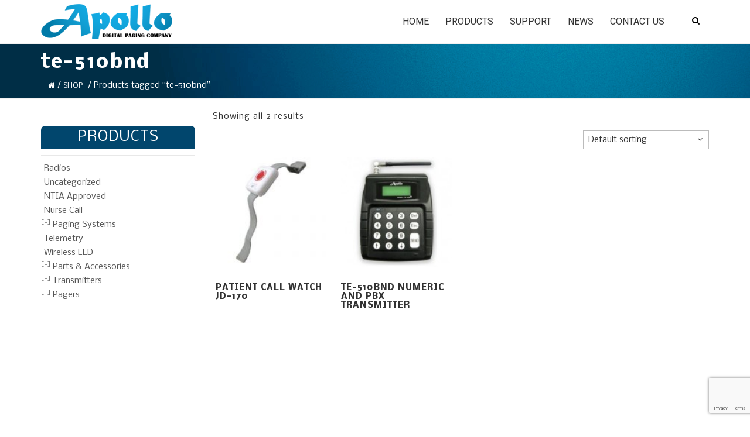

--- FILE ---
content_type: text/html; charset=UTF-8
request_url: https://www.apollopagers.com/product-tag/te-510bnd/
body_size: 68646
content:

<!DOCTYPE html>
<!--[if IE 7]>
<html class="ie ie7" lang="en-US">
<![endif]-->
<!--[if IE 8]>
<html class="ie ie8" lang="en-US">
<![endif]-->
<!--[if !(IE 7) | !(IE 8)  ]><!-->
<html lang="en-US">
<!--<![endif]-->
<head>
	<meta charset="UTF-8">
    	<meta name="viewport" content="width=device-width, initial-scale=1.0">
    <link rel="shortcut icon" href="/wp-content/uploads/2016/08/a-favicon.png" />
	<link rel="profile" href="http://gmpg.org/xfn/11">
	<link rel="pingback" href="https://www.apollopagers.com/xmlrpc.php">
    
    <!-- IE10 viewport hack for Surface/desktop Windows 8 bug -->
    <script src="https://www.apollopagers.com/wp-content/themes/mx/js/ie10-viewport-bug-workaround.js"></script>
    
    <!-- HTML5 shim and Respond.js IE8 support of HTML5 elements and media queries -->
    <!--[if lt IE 9]>
      <script src="https://www.apollopagers.com/wp-content/themes/mx/js/html5shiv.js"></script>
      <script src="https://www.apollopagers.com/wp-content/themes/mx/js/respond.min.js"></script>
    <![endif]-->
    
	<meta name='robots' content='index, follow, max-image-preview:large, max-snippet:-1, max-video-preview:-1' />

	<!-- This site is optimized with the Yoast SEO plugin v19.9 - https://yoast.com/wordpress/plugins/seo/ -->
	<title>te-510bnd Archives - Digital Paging Company</title>
	<link rel="canonical" href="https://www.apollopagers.com/product-tag/te-510bnd/" />
	<meta property="og:locale" content="en_US" />
	<meta property="og:type" content="article" />
	<meta property="og:title" content="te-510bnd Archives - Digital Paging Company" />
	<meta property="og:url" content="https://www.apollopagers.com/product-tag/te-510bnd/" />
	<meta property="og:site_name" content="Digital Paging Company" />
	<script type="application/ld+json" class="yoast-schema-graph">{"@context":"https://schema.org","@graph":[{"@type":"CollectionPage","@id":"https://www.apollopagers.com/product-tag/te-510bnd/","url":"https://www.apollopagers.com/product-tag/te-510bnd/","name":"te-510bnd Archives - Digital Paging Company","isPartOf":{"@id":"https://www.apollopagers.com/#website"},"primaryImageOfPage":{"@id":"https://www.apollopagers.com/product-tag/te-510bnd/#primaryimage"},"image":{"@id":"https://www.apollopagers.com/product-tag/te-510bnd/#primaryimage"},"thumbnailUrl":"https://www.apollopagers.com/wp-content/uploads/2019/11/JD170-2_500.jpg","breadcrumb":{"@id":"https://www.apollopagers.com/product-tag/te-510bnd/#breadcrumb"},"inLanguage":"en-US"},{"@type":"ImageObject","inLanguage":"en-US","@id":"https://www.apollopagers.com/product-tag/te-510bnd/#primaryimage","url":"https://www.apollopagers.com/wp-content/uploads/2019/11/JD170-2_500.jpg","contentUrl":"https://www.apollopagers.com/wp-content/uploads/2019/11/JD170-2_500.jpg","width":500,"height":500},{"@type":"BreadcrumbList","@id":"https://www.apollopagers.com/product-tag/te-510bnd/#breadcrumb","itemListElement":[{"@type":"ListItem","position":1,"name":"Home","item":"https://www.apollopagers.com/"},{"@type":"ListItem","position":2,"name":"te-510bnd"}]},{"@type":"WebSite","@id":"https://www.apollopagers.com/#website","url":"https://www.apollopagers.com/","name":"Digital Paging Company","description":"","alternateName":"Apollo pagers","potentialAction":[{"@type":"SearchAction","target":{"@type":"EntryPoint","urlTemplate":"https://www.apollopagers.com/?s={search_term_string}"},"query-input":"required name=search_term_string"}],"inLanguage":"en-US"}]}</script>
	<!-- / Yoast SEO plugin. -->


<link rel='dns-prefetch' href='//www.google.com' />
<link rel='dns-prefetch' href='//fonts.googleapis.com' />
<link rel="alternate" type="application/rss+xml" title="Digital Paging Company &raquo; Feed" href="https://www.apollopagers.com/feed/" />
<link rel="alternate" type="application/rss+xml" title="Digital Paging Company &raquo; Comments Feed" href="https://www.apollopagers.com/comments/feed/" />
<link rel="alternate" type="application/rss+xml" title="Digital Paging Company &raquo; te-510bnd Tag Feed" href="https://www.apollopagers.com/product-tag/te-510bnd/feed/" />
<script type="text/javascript">
window._wpemojiSettings = {"baseUrl":"https:\/\/s.w.org\/images\/core\/emoji\/14.0.0\/72x72\/","ext":".png","svgUrl":"https:\/\/s.w.org\/images\/core\/emoji\/14.0.0\/svg\/","svgExt":".svg","source":{"concatemoji":"https:\/\/www.apollopagers.com\/wp-includes\/js\/wp-emoji-release.min.js?ver=6.1.9"}};
/*! This file is auto-generated */
!function(e,a,t){var n,r,o,i=a.createElement("canvas"),p=i.getContext&&i.getContext("2d");function s(e,t){var a=String.fromCharCode,e=(p.clearRect(0,0,i.width,i.height),p.fillText(a.apply(this,e),0,0),i.toDataURL());return p.clearRect(0,0,i.width,i.height),p.fillText(a.apply(this,t),0,0),e===i.toDataURL()}function c(e){var t=a.createElement("script");t.src=e,t.defer=t.type="text/javascript",a.getElementsByTagName("head")[0].appendChild(t)}for(o=Array("flag","emoji"),t.supports={everything:!0,everythingExceptFlag:!0},r=0;r<o.length;r++)t.supports[o[r]]=function(e){if(p&&p.fillText)switch(p.textBaseline="top",p.font="600 32px Arial",e){case"flag":return s([127987,65039,8205,9895,65039],[127987,65039,8203,9895,65039])?!1:!s([55356,56826,55356,56819],[55356,56826,8203,55356,56819])&&!s([55356,57332,56128,56423,56128,56418,56128,56421,56128,56430,56128,56423,56128,56447],[55356,57332,8203,56128,56423,8203,56128,56418,8203,56128,56421,8203,56128,56430,8203,56128,56423,8203,56128,56447]);case"emoji":return!s([129777,127995,8205,129778,127999],[129777,127995,8203,129778,127999])}return!1}(o[r]),t.supports.everything=t.supports.everything&&t.supports[o[r]],"flag"!==o[r]&&(t.supports.everythingExceptFlag=t.supports.everythingExceptFlag&&t.supports[o[r]]);t.supports.everythingExceptFlag=t.supports.everythingExceptFlag&&!t.supports.flag,t.DOMReady=!1,t.readyCallback=function(){t.DOMReady=!0},t.supports.everything||(n=function(){t.readyCallback()},a.addEventListener?(a.addEventListener("DOMContentLoaded",n,!1),e.addEventListener("load",n,!1)):(e.attachEvent("onload",n),a.attachEvent("onreadystatechange",function(){"complete"===a.readyState&&t.readyCallback()})),(e=t.source||{}).concatemoji?c(e.concatemoji):e.wpemoji&&e.twemoji&&(c(e.twemoji),c(e.wpemoji)))}(window,document,window._wpemojiSettings);
</script>
<style type="text/css">
img.wp-smiley,
img.emoji {
	display: inline !important;
	border: none !important;
	box-shadow: none !important;
	height: 1em !important;
	width: 1em !important;
	margin: 0 0.07em !important;
	vertical-align: -0.1em !important;
	background: none !important;
	padding: 0 !important;
}
</style>
	<link rel='stylesheet' id='collapscatlist_css-css' href='https://www.apollopagers.com/wp-content/plugins/collapsing-category-list/collapsing-category-list.css?ver=6.1.9' type='text/css' media='all' />
<link rel='stylesheet' id='wp-block-library-css' href='https://www.apollopagers.com/wp-includes/css/dist/block-library/style.min.css?ver=6.1.9' type='text/css' media='all' />
<link rel='stylesheet' id='wc-blocks-vendors-style-css' href='https://www.apollopagers.com/wp-content/plugins/woocommerce/packages/woocommerce-blocks/build/wc-blocks-vendors-style.css?ver=8.5.2' type='text/css' media='all' />
<link rel='stylesheet' id='wc-blocks-style-css' href='https://www.apollopagers.com/wp-content/plugins/woocommerce/packages/woocommerce-blocks/build/wc-blocks-style.css?ver=8.5.2' type='text/css' media='all' />
<link rel='stylesheet' id='classic-theme-styles-css' href='https://www.apollopagers.com/wp-includes/css/classic-themes.min.css?ver=1' type='text/css' media='all' />
<style id='global-styles-inline-css' type='text/css'>
body{--wp--preset--color--black: #000000;--wp--preset--color--cyan-bluish-gray: #abb8c3;--wp--preset--color--white: #ffffff;--wp--preset--color--pale-pink: #f78da7;--wp--preset--color--vivid-red: #cf2e2e;--wp--preset--color--luminous-vivid-orange: #ff6900;--wp--preset--color--luminous-vivid-amber: #fcb900;--wp--preset--color--light-green-cyan: #7bdcb5;--wp--preset--color--vivid-green-cyan: #00d084;--wp--preset--color--pale-cyan-blue: #8ed1fc;--wp--preset--color--vivid-cyan-blue: #0693e3;--wp--preset--color--vivid-purple: #9b51e0;--wp--preset--gradient--vivid-cyan-blue-to-vivid-purple: linear-gradient(135deg,rgba(6,147,227,1) 0%,rgb(155,81,224) 100%);--wp--preset--gradient--light-green-cyan-to-vivid-green-cyan: linear-gradient(135deg,rgb(122,220,180) 0%,rgb(0,208,130) 100%);--wp--preset--gradient--luminous-vivid-amber-to-luminous-vivid-orange: linear-gradient(135deg,rgba(252,185,0,1) 0%,rgba(255,105,0,1) 100%);--wp--preset--gradient--luminous-vivid-orange-to-vivid-red: linear-gradient(135deg,rgba(255,105,0,1) 0%,rgb(207,46,46) 100%);--wp--preset--gradient--very-light-gray-to-cyan-bluish-gray: linear-gradient(135deg,rgb(238,238,238) 0%,rgb(169,184,195) 100%);--wp--preset--gradient--cool-to-warm-spectrum: linear-gradient(135deg,rgb(74,234,220) 0%,rgb(151,120,209) 20%,rgb(207,42,186) 40%,rgb(238,44,130) 60%,rgb(251,105,98) 80%,rgb(254,248,76) 100%);--wp--preset--gradient--blush-light-purple: linear-gradient(135deg,rgb(255,206,236) 0%,rgb(152,150,240) 100%);--wp--preset--gradient--blush-bordeaux: linear-gradient(135deg,rgb(254,205,165) 0%,rgb(254,45,45) 50%,rgb(107,0,62) 100%);--wp--preset--gradient--luminous-dusk: linear-gradient(135deg,rgb(255,203,112) 0%,rgb(199,81,192) 50%,rgb(65,88,208) 100%);--wp--preset--gradient--pale-ocean: linear-gradient(135deg,rgb(255,245,203) 0%,rgb(182,227,212) 50%,rgb(51,167,181) 100%);--wp--preset--gradient--electric-grass: linear-gradient(135deg,rgb(202,248,128) 0%,rgb(113,206,126) 100%);--wp--preset--gradient--midnight: linear-gradient(135deg,rgb(2,3,129) 0%,rgb(40,116,252) 100%);--wp--preset--duotone--dark-grayscale: url('#wp-duotone-dark-grayscale');--wp--preset--duotone--grayscale: url('#wp-duotone-grayscale');--wp--preset--duotone--purple-yellow: url('#wp-duotone-purple-yellow');--wp--preset--duotone--blue-red: url('#wp-duotone-blue-red');--wp--preset--duotone--midnight: url('#wp-duotone-midnight');--wp--preset--duotone--magenta-yellow: url('#wp-duotone-magenta-yellow');--wp--preset--duotone--purple-green: url('#wp-duotone-purple-green');--wp--preset--duotone--blue-orange: url('#wp-duotone-blue-orange');--wp--preset--font-size--small: 13px;--wp--preset--font-size--medium: 20px;--wp--preset--font-size--large: 36px;--wp--preset--font-size--x-large: 42px;--wp--preset--spacing--20: 0.44rem;--wp--preset--spacing--30: 0.67rem;--wp--preset--spacing--40: 1rem;--wp--preset--spacing--50: 1.5rem;--wp--preset--spacing--60: 2.25rem;--wp--preset--spacing--70: 3.38rem;--wp--preset--spacing--80: 5.06rem;}:where(.is-layout-flex){gap: 0.5em;}body .is-layout-flow > .alignleft{float: left;margin-inline-start: 0;margin-inline-end: 2em;}body .is-layout-flow > .alignright{float: right;margin-inline-start: 2em;margin-inline-end: 0;}body .is-layout-flow > .aligncenter{margin-left: auto !important;margin-right: auto !important;}body .is-layout-constrained > .alignleft{float: left;margin-inline-start: 0;margin-inline-end: 2em;}body .is-layout-constrained > .alignright{float: right;margin-inline-start: 2em;margin-inline-end: 0;}body .is-layout-constrained > .aligncenter{margin-left: auto !important;margin-right: auto !important;}body .is-layout-constrained > :where(:not(.alignleft):not(.alignright):not(.alignfull)){max-width: var(--wp--style--global--content-size);margin-left: auto !important;margin-right: auto !important;}body .is-layout-constrained > .alignwide{max-width: var(--wp--style--global--wide-size);}body .is-layout-flex{display: flex;}body .is-layout-flex{flex-wrap: wrap;align-items: center;}body .is-layout-flex > *{margin: 0;}:where(.wp-block-columns.is-layout-flex){gap: 2em;}.has-black-color{color: var(--wp--preset--color--black) !important;}.has-cyan-bluish-gray-color{color: var(--wp--preset--color--cyan-bluish-gray) !important;}.has-white-color{color: var(--wp--preset--color--white) !important;}.has-pale-pink-color{color: var(--wp--preset--color--pale-pink) !important;}.has-vivid-red-color{color: var(--wp--preset--color--vivid-red) !important;}.has-luminous-vivid-orange-color{color: var(--wp--preset--color--luminous-vivid-orange) !important;}.has-luminous-vivid-amber-color{color: var(--wp--preset--color--luminous-vivid-amber) !important;}.has-light-green-cyan-color{color: var(--wp--preset--color--light-green-cyan) !important;}.has-vivid-green-cyan-color{color: var(--wp--preset--color--vivid-green-cyan) !important;}.has-pale-cyan-blue-color{color: var(--wp--preset--color--pale-cyan-blue) !important;}.has-vivid-cyan-blue-color{color: var(--wp--preset--color--vivid-cyan-blue) !important;}.has-vivid-purple-color{color: var(--wp--preset--color--vivid-purple) !important;}.has-black-background-color{background-color: var(--wp--preset--color--black) !important;}.has-cyan-bluish-gray-background-color{background-color: var(--wp--preset--color--cyan-bluish-gray) !important;}.has-white-background-color{background-color: var(--wp--preset--color--white) !important;}.has-pale-pink-background-color{background-color: var(--wp--preset--color--pale-pink) !important;}.has-vivid-red-background-color{background-color: var(--wp--preset--color--vivid-red) !important;}.has-luminous-vivid-orange-background-color{background-color: var(--wp--preset--color--luminous-vivid-orange) !important;}.has-luminous-vivid-amber-background-color{background-color: var(--wp--preset--color--luminous-vivid-amber) !important;}.has-light-green-cyan-background-color{background-color: var(--wp--preset--color--light-green-cyan) !important;}.has-vivid-green-cyan-background-color{background-color: var(--wp--preset--color--vivid-green-cyan) !important;}.has-pale-cyan-blue-background-color{background-color: var(--wp--preset--color--pale-cyan-blue) !important;}.has-vivid-cyan-blue-background-color{background-color: var(--wp--preset--color--vivid-cyan-blue) !important;}.has-vivid-purple-background-color{background-color: var(--wp--preset--color--vivid-purple) !important;}.has-black-border-color{border-color: var(--wp--preset--color--black) !important;}.has-cyan-bluish-gray-border-color{border-color: var(--wp--preset--color--cyan-bluish-gray) !important;}.has-white-border-color{border-color: var(--wp--preset--color--white) !important;}.has-pale-pink-border-color{border-color: var(--wp--preset--color--pale-pink) !important;}.has-vivid-red-border-color{border-color: var(--wp--preset--color--vivid-red) !important;}.has-luminous-vivid-orange-border-color{border-color: var(--wp--preset--color--luminous-vivid-orange) !important;}.has-luminous-vivid-amber-border-color{border-color: var(--wp--preset--color--luminous-vivid-amber) !important;}.has-light-green-cyan-border-color{border-color: var(--wp--preset--color--light-green-cyan) !important;}.has-vivid-green-cyan-border-color{border-color: var(--wp--preset--color--vivid-green-cyan) !important;}.has-pale-cyan-blue-border-color{border-color: var(--wp--preset--color--pale-cyan-blue) !important;}.has-vivid-cyan-blue-border-color{border-color: var(--wp--preset--color--vivid-cyan-blue) !important;}.has-vivid-purple-border-color{border-color: var(--wp--preset--color--vivid-purple) !important;}.has-vivid-cyan-blue-to-vivid-purple-gradient-background{background: var(--wp--preset--gradient--vivid-cyan-blue-to-vivid-purple) !important;}.has-light-green-cyan-to-vivid-green-cyan-gradient-background{background: var(--wp--preset--gradient--light-green-cyan-to-vivid-green-cyan) !important;}.has-luminous-vivid-amber-to-luminous-vivid-orange-gradient-background{background: var(--wp--preset--gradient--luminous-vivid-amber-to-luminous-vivid-orange) !important;}.has-luminous-vivid-orange-to-vivid-red-gradient-background{background: var(--wp--preset--gradient--luminous-vivid-orange-to-vivid-red) !important;}.has-very-light-gray-to-cyan-bluish-gray-gradient-background{background: var(--wp--preset--gradient--very-light-gray-to-cyan-bluish-gray) !important;}.has-cool-to-warm-spectrum-gradient-background{background: var(--wp--preset--gradient--cool-to-warm-spectrum) !important;}.has-blush-light-purple-gradient-background{background: var(--wp--preset--gradient--blush-light-purple) !important;}.has-blush-bordeaux-gradient-background{background: var(--wp--preset--gradient--blush-bordeaux) !important;}.has-luminous-dusk-gradient-background{background: var(--wp--preset--gradient--luminous-dusk) !important;}.has-pale-ocean-gradient-background{background: var(--wp--preset--gradient--pale-ocean) !important;}.has-electric-grass-gradient-background{background: var(--wp--preset--gradient--electric-grass) !important;}.has-midnight-gradient-background{background: var(--wp--preset--gradient--midnight) !important;}.has-small-font-size{font-size: var(--wp--preset--font-size--small) !important;}.has-medium-font-size{font-size: var(--wp--preset--font-size--medium) !important;}.has-large-font-size{font-size: var(--wp--preset--font-size--large) !important;}.has-x-large-font-size{font-size: var(--wp--preset--font-size--x-large) !important;}
.wp-block-navigation a:where(:not(.wp-element-button)){color: inherit;}
:where(.wp-block-columns.is-layout-flex){gap: 2em;}
.wp-block-pullquote{font-size: 1.5em;line-height: 1.6;}
</style>
<link rel='stylesheet' id='contact-form-7-css' href='https://www.apollopagers.com/wp-content/plugins/contact-form-7/includes/css/styles.css?ver=5.6.4' type='text/css' media='all' />
<link rel='stylesheet' id='rs-plugin-settings-css' href='https://www.apollopagers.com/wp-content/plugins/revslider/public/assets/css/rs6.css?ver=6.1.8' type='text/css' media='all' />
<style id='rs-plugin-settings-inline-css' type='text/css'>
.tp-caption a{color:#ff7302;text-shadow:none;-webkit-transition:all 0.2s ease-out;-moz-transition:all 0.2s ease-out;-o-transition:all 0.2s ease-out;-ms-transition:all 0.2s ease-out}.tp-caption a:hover{color:#ffa902}
</style>
<link rel='stylesheet' id='wa_wcc_mtree_css_file-css' href='https://www.apollopagers.com/wp-content/plugins/woocommerce-collapsing-categories/assets/css/mtree.css?ver=6.1.9' type='text/css' media='all' />
<link rel='stylesheet' id='woocommerce-layout-css' href='https://www.apollopagers.com/wp-content/plugins/woocommerce/assets/css/woocommerce-layout.css?ver=7.0.1' type='text/css' media='all' />
<link rel='stylesheet' id='woocommerce-smallscreen-css' href='https://www.apollopagers.com/wp-content/plugins/woocommerce/assets/css/woocommerce-smallscreen.css?ver=7.0.1' type='text/css' media='only screen and (max-width: 768px)' />
<link rel='stylesheet' id='woocommerce-general-css' href='https://www.apollopagers.com/wp-content/plugins/woocommerce/assets/css/woocommerce.css?ver=7.0.1' type='text/css' media='all' />
<style id='woocommerce-inline-inline-css' type='text/css'>
.woocommerce form .form-row .required { visibility: visible; }
</style>
<link rel='stylesheet' id='bootstrap-css' href='https://www.apollopagers.com/wp-content/themes/mx/bootstrap/css/bootstrap.min.css?ver=4.15' type='text/css' media='all' />
<link rel='stylesheet' id='fontawesome-css' href='https://www.apollopagers.com/wp-content/themes/mx/fontawesome/css/font-awesome.min.css?ver=4.15' type='text/css' media='all' />
<link rel='stylesheet' id='flexslider_style-css' href='https://www.apollopagers.com/wp-content/themes/mx/js/flexslider/flexslider.css?ver=4.15' type='text/css' media='all' />
<link rel='stylesheet' id='fancyBox_style-css' href='https://www.apollopagers.com/wp-content/themes/mx/js/fancyBox/jquery.fancybox.css?ver=4.15' type='text/css' media='all' />
<link rel='stylesheet' id='fancyBox_helper_style-css' href='https://www.apollopagers.com/wp-content/themes/mx/js/fancyBox/helpers/jquery.fancybox-thumbs.css?ver=4.15' type='text/css' media='all' />
<link rel='stylesheet' id='animate-css' href='https://www.apollopagers.com/wp-content/themes/mx/css/animate.min.css?ver=4.15' type='text/css' media='all' />
<link rel='stylesheet' id='woocommerce_style-css' href='https://www.apollopagers.com/wp-content/themes/mx/woocommerce/assets/css/woocommerce-light.css?ver=4.15' type='text/css' media='all' />
<link rel='stylesheet' id='mx_skin-css' href='https://www.apollopagers.com/wp-content/themes/mx/css/light.css?ver=4.15' type='text/css' media='all' />
<link rel='stylesheet' id='mx_style-css' href='https://www.apollopagers.com/wp-content/themes/mx-child/style.css?ver=4.15' type='text/css' media='all' />
<link rel='stylesheet' id='mx_responsive_style-css' href='https://www.apollopagers.com/wp-content/themes/mx/css/responsive.css?ver=4.15' type='text/css' media='all' />
<link rel='stylesheet' id='custom_style-css' href='https://www.apollopagers.com/wp-content/uploads/mx/mx-styles.css?ver=133' type='text/css' media='all' />
<link rel='stylesheet' id='custom-font-css' href='//fonts.googleapis.com/css?family=Nobile%3A400%2C300%2C700%2C300italic%2C400italic%2C700italic%7CRoboto%3A400%2C300%2C700%2C300italic%2C400italic%2C700italic&#038;ver=6.1.9' type='text/css' media='all' />
<script type='text/javascript' src='https://www.apollopagers.com/wp-includes/js/jquery/jquery.min.js?ver=3.6.1' id='jquery-core-js'></script>
<script type='text/javascript' src='https://www.apollopagers.com/wp-includes/js/jquery/jquery-migrate.min.js?ver=3.3.2' id='jquery-migrate-js'></script>
<script type='text/javascript' src='https://www.apollopagers.com/wp-content/plugins/collapsing-category-list/js/dropdown.js?ver=6.1.9' id='the_js-js'></script>
<script type='text/javascript' src='https://www.apollopagers.com/wp-content/plugins/revslider/public/assets/js/revolution.tools.min.js?ver=6.0' id='tp-tools-js'></script>
<script type='text/javascript' src='https://www.apollopagers.com/wp-content/plugins/revslider/public/assets/js/rs6.min.js?ver=6.1.8' id='revmin-js'></script>
<link rel="https://api.w.org/" href="https://www.apollopagers.com/wp-json/" /><link rel="alternate" type="application/json" href="https://www.apollopagers.com/wp-json/wp/v2/product_tag/721" /><link rel="EditURI" type="application/rsd+xml" title="RSD" href="https://www.apollopagers.com/xmlrpc.php?rsd" />
<link rel="wlwmanifest" type="application/wlwmanifest+xml" href="https://www.apollopagers.com/wp-includes/wlwmanifest.xml" />
<meta name="generator" content="WordPress 6.1.9" />
<meta name="generator" content="WooCommerce 7.0.1" />
        <style id="mx-custom-css" type="text/css">
			/* Custom Css */


/* Html / Body */
h1, h2, h3, h4, h5, h6, p, span {
   letter-spacing: 1px;
}


/* Header */

.mx-nav-menu > li > ul li.menu-item > a {
    color: #333333;
    text-transform: uppercase;
}
.mx-nav-menu > li > ul li.menu-item > a {
    color: #6c6c6c;
    font-size: 12px;
    font-weight: normal;
}
.woocommerce .related ul.products li.product, .woocommerce-page .related ul.products li.product, .woocommerce .upsells.products ul.products li.product, .woocommerce-page .upsells.products ul.products li.product, .woocommerce .related ul li.product, .woocommerce-page .related ul li.product, .woocommerce .upsells.products ul li.product, .woocommerce-page .upsells.products ul li.product, .woocommerce ul.products li.product, .woocommerce-page ul.products li.product {
    display: inline-block;
    float: unset !important;
    vertical-align: top;
    margin: 0 1.3% 20px 0 !important;
}
.site-header-style-2 .mx-nav-menu > li.current-menu-item > a, .site-header-style-2 .mx-nav-menu > li.current-menu-ancestor > a {
    background: #007ba8;
}

/* Pages / Posts */
.page-slider-rev_slider {
    border-bottom: 4px solid #000;
    border-top: 4px solid #000;
}
#site-content-header .breadcrumbs {
    background-color: rgba(0, 0, 0, 0);
    color: #fff;
}
#site-content-header .breadcrumbs a {
    color: #fff;
}
#site-content-header {
    background: rgba(0, 0, 0, 0) url("/wp-content/uploads/2013/11/icon-bg2.jpg?id=7997") repeat scroll 0 0 !important;
}
#main {
    min-height: 730px;
}
#site-content-header .breadcrumbs span {
    color: #fff;
}
#product-attribute-specs-table {
    text-align: center !important;
    width: 100% !important;
}
#product-attribute-specs-table tr td {
    padding: 12px !important;
    text-align: center !important;
}


/* Aside */
ul.mtree.default li.mtree-closed::before {
    content: "[+]";
    margin-right: 4px;
}
ul.mtree.default li.mtree-node::before {
    margin-left: 0;
    margin-top: 0.1em;
}
ul.mtree.default a {
    color: #555;
    padding: 2px 5px;
}
.widget-title {
    background: #01466d none repeat scroll 0 0;
    border-radius: 0.3em 0.3em 0 0;
    color: #ffffff !important;
    display: block;
    font-size: 24px !important;
    font-weight: normal !important;
    left: 0;
    max-width: 100%;
    padding: 8px;
    position: relative;
    text-align: center;
}
aside {
    margin-top: 26px;
}


/***** Composer Override *****/

.vc_btn3.vc_btn3-color-grey, .vc_btn3.vc_btn3-color-grey.vc_btn3-style-flat {
    color: #fff;
    background-color: #119ed3;
    font-size: 16px;
    font-weight: 500;
    font-family: Roboto !important;
    padding: 10px 22px;
}
.vc_btn3.vc_btn3-color-grey.vc_btn3-style-flat:focus, .vc_btn3.vc_btn3-color-grey.vc_btn3-style-flat:hover, .vc_btn3.vc_btn3-color-grey:focus, .vc_btn3.vc_btn3-color-grey:hover {
    color: #fff;
    background-color: #005b7d;
}

/* Footer */

.mk-footer-copyright, #mk-footer-navigation li a {
    color: #ffffff;
}
.mk-footer-copyright {
    font-size: 11px;
    letter-spacing: 1px;
}
.mk-footer-copyright {
    float: left;
    line-height: 16px;
    opacity: 0.8;
    padding: 25px 0 20px;
}
#site-footer-bottom {
    background: #202020 none repeat scroll 0 0;
    border-top: medium none;
    color: #555;
    padding: 0;
}

.custom-footer-menu {
    display: inline-block;
    float: right;
    padding: 20px;
    margin: 0;
}
.custom-footer-menu li {
    display: inline-block;
    padding: 0 10px;
}
.custom-footer-menu li a {
    color: #fff !important;
}
#site-footer-widget {
    background: url("/wp-content/uploads/2013/11/icon-bg2.jpg?id=7997") !important;
    border-bottom: medium none;
    border-top: medium none;
}

/* Woocomerce */
.woocommerce.product-columns-3 ul.products li.product, .woocommerce-page.product-columns-3 ul.products li.product {
    border: medium none;
    display: inline-block !important;
    text-align: center;
    width: 23%;
}
.woocommerce ul.products li.product h3 {
    margin: 18px 0 5px;
    text-transform: uppercase;
}
.mark, mark {
    background-color: rgba(0, 0, 0, 0);
    color: #acacac;
    display: inline-block;
    font-weight: normal;
    padding: 0.2em;
}

.woocommerce-ordering-listorder {
    display: none;
}
.orderby-list-page-number {
    display: none;
}
.woocommerce-ordering {
    float: right !important;
}
.woocommerce span.free {
    display: none;
}
.button.product-details {
    display: none !important;
}
.woocommerce ul.products li.product .button {
    display: none;
}
.woocommerce ul.products li.product .onsale, .woocommerce span.featured, .woocommerce span.free, .woocommerce span.outofstock, .woocommerce span.onsale {
    display: none;
}
.woocommerce .related ul.products li.product, .woocommerce-page .related ul.products li.product, .woocommerce .upsells.products ul.products li.product, .woocommerce-page .upsells.products ul.products li.product, .woocommerce .related ul li.product, .woocommerce-page .related ul li.product, .woocommerce .upsells.products ul li.product, .woocommerce-page .upsells.products ul li.product, .woocommerce ul.products li.product, .woocommerce-page ul.products li.product {
    border: medium none;
}
.woocommerce .images a.woocommerce-main-image, .woocommerce-page .images a.woocommerce-main-image {
    border: medium none;
}
.woocommerce div.product .woocommerce-tabs .panel {
    border: medium none;
    box-shadow: 0 0 0 rgba(0, 0, 0, 0);
    margin: 0 0 60px;
}
.woocommerce div.product .woocommerce-tabs ul.tabs li.active {
    background: #01466d none repeat scroll 0 0;
    border: medium none;
    border-radius: 0.2em;
    color: #00c8d7 !important;
}
.woocommerce div.product .woocommerce-tabs ul.tabs li.active a {
    color: #00c8d7 !important;
}
.woocommerce div.product .woocommerce-tabs ul.tabs li a {
    color: #fff !important;
}
.woocommerce div.product .woocommerce-tabs ul.tabs li {
    background: #3396cf none repeat scroll 0 0;
    border: medium none;
    border-radius: 0.2em !important;
}
.woocommerce div.product .product_title {
    border-bottom: medium none;
    font-size: 28px;
    text-transform: uppercase;
}
.woocommerce #content div.product div.summary, .woocommerce div.product div.summary, .woocommerce-page #content div.product div.summary, .woocommerce-page div.product div.summary {
    margin-top: 20px;
}

.faq-form textarea {
    width: 100%;
}
.faq-form > input {
    background: #3396cf none repeat scroll 0 0;
    border: medium none;
    border-radius: 0.4em;
    color: #fff;
    float: right;
    padding: 8px 18px;
    font-weight: bold !important;
}
.faq-form > input:hover {
    background: #01466d none repeat scroll 0 0;
}

.bwpfm_tab_tab {
    padding: 7.4px !important;
}
.bwpfm_tab_tab > a {
    font-size: 0px;
    visibility: hidden;
    display: inline-block;
}
.bwpfm_tab_tab > a:after {
    letter-spacing: 1.2px !important;
    visibility: visible;
    content: "FAQ";
    display: inline !important;
    letter-spacing: 1.2px;
    font-size: 14px;
    text-align: center;
    padding: 26px;
}
.woocommerce #content div.product div.summary, .woocommerce div.product div.summary, .woocommerce-page #content div.product div.summary, .woocommerce-page div.product div.summary {
    width: 55%;
}
.woocommerce #content div.product div.images, .woocommerce div.product div.images, .woocommerce-page #content div.product div.images, .woocommerce-page div.product div.images {
    width: 40%;
}
.request_price:hover {
    background-color: #098aba;
    border-color: #2355c2;
    color: #fff !important;
    position: relative;
}
.request_price {
    background-color: #01466d;
    border-color: #2355c2;
    border-radius: 4px;
    border-style: solid;
    border-width: 1px;
    color: #ffffff !important;
    font-family: Arial;
    font-size: 16px;
    font-style: normal;
    font-weight: bold;
    height: 15px;
    line-height: 1em;
    padding: 9px 10px;
    position: relative;
    text-align: center;
    width: 270px;
}
.btn-info-container {
    display: inline-block;
    margin: 30px 0;
}
.product_meta {
    display: none;
}


/* Additional Customization */


/* @Media Screen */

@media screen and (max-width: 767px) {
.custom-spacer {
   display: none;
}
.summary.entry-summary {
    text-align: center;
    margin: 0 auto;
    width: 95% !important;
}
}

/********** WOO OVERRIDE / Archer - 8/1/21 **********/

.woocommerce div.product .woocommerce-product-gallery--columns-4 .flex-control-thumbs li:nth-child(4n+1) {
    clear: unset;
}
.woocommerce div.product div.images .flex-control-thumbs li {
    max-width: 62px;
}			@media only screen and (-Webkit-min-device-pixel-ratio: 1.5),
			only screen and (-moz-min-device-pixel-ratio: 1.5),
			only screen and (-o-min-device-pixel-ratio: 3/2),
			only screen and (min-device-pixel-ratio: 1.5) {
			/*input your custom css code */			}
		</style>
        	<noscript><style>.woocommerce-product-gallery{ opacity: 1 !important; }</style></noscript>
	<style type="text/css">.recentcomments a{display:inline !important;padding:0 !important;margin:0 !important;}</style><meta name="generator" content="Powered by WPBakery Page Builder - drag and drop page builder for WordPress."/>
<meta name="generator" content="Powered by Slider Revolution 6.1.8 - responsive, Mobile-Friendly Slider Plugin for WordPress with comfortable drag and drop interface." />
<script type="text/javascript">function setREVStartSize(e){			
			try {								
				var pw = document.getElementById(e.c).parentNode.offsetWidth,
					newh;
				pw = pw===0 || isNaN(pw) ? window.innerWidth : pw;
				e.tabw = e.tabw===undefined ? 0 : parseInt(e.tabw);
				e.thumbw = e.thumbw===undefined ? 0 : parseInt(e.thumbw);
				e.tabh = e.tabh===undefined ? 0 : parseInt(e.tabh);
				e.thumbh = e.thumbh===undefined ? 0 : parseInt(e.thumbh);
				e.tabhide = e.tabhide===undefined ? 0 : parseInt(e.tabhide);
				e.thumbhide = e.thumbhide===undefined ? 0 : parseInt(e.thumbhide);
				e.mh = e.mh===undefined || e.mh=="" || e.mh==="auto" ? 0 : parseInt(e.mh,0);		
				if(e.layout==="fullscreen" || e.l==="fullscreen") 						
					newh = Math.max(e.mh,window.innerHeight);				
				else{					
					e.gw = Array.isArray(e.gw) ? e.gw : [e.gw];
					for (var i in e.rl) if (e.gw[i]===undefined || e.gw[i]===0) e.gw[i] = e.gw[i-1];					
					e.gh = e.el===undefined || e.el==="" || (Array.isArray(e.el) && e.el.length==0)? e.gh : e.el;
					e.gh = Array.isArray(e.gh) ? e.gh : [e.gh];
					for (var i in e.rl) if (e.gh[i]===undefined || e.gh[i]===0) e.gh[i] = e.gh[i-1];
										
					var nl = new Array(e.rl.length),
						ix = 0,						
						sl;					
					e.tabw = e.tabhide>=pw ? 0 : e.tabw;
					e.thumbw = e.thumbhide>=pw ? 0 : e.thumbw;
					e.tabh = e.tabhide>=pw ? 0 : e.tabh;
					e.thumbh = e.thumbhide>=pw ? 0 : e.thumbh;					
					for (var i in e.rl) nl[i] = e.rl[i]<window.innerWidth ? 0 : e.rl[i];
					sl = nl[0];									
					for (var i in nl) if (sl>nl[i] && nl[i]>0) { sl = nl[i]; ix=i;}															
					var m = pw>(e.gw[ix]+e.tabw+e.thumbw) ? 1 : (pw-(e.tabw+e.thumbw)) / (e.gw[ix]);					

					newh =  (e.type==="carousel" && e.justify==="true" ? e.gh[ix] : (e.gh[ix] * m)) + (e.tabh + e.thumbh);
				}			
				
				if(window.rs_init_css===undefined) window.rs_init_css = document.head.appendChild(document.createElement("style"));					
				document.getElementById(e.c).height = newh;
				window.rs_init_css.innerHTML += "#"+e.c+"_wrapper { height: "+newh+"px }";				
			} catch(e){
				console.log("Failure at Presize of Slider:" + e)
			}					   
		  };</script>
<noscript><style> .wpb_animate_when_almost_visible { opacity: 1; }</style></noscript></head>
<body class="archive tax-product_tag term-te-510bnd term-721 wide-layout theme-mx woocommerce woocommerce-page woocommerce-no-js wpb-js-composer js-comp-ver-6.8.0 vc_responsive">
	<div class="wrapper">
    	<div id="header-wrap">
        	        	            <header id="site-header" class="site-header-style-2 header-fixed-support">
    <div id="mx-header">
        <div class="container">
            <div class="row">
                <div class="col-md-12 col-sm-12">
                	<div class="mx-header-logo">
                        <div class="logo">
                                                        <a href="https://www.apollopagers.com/" title="Digital Paging Company" rel="home">
                                <img class="logo-default" src="/wp-content/uploads/2013/10/Apollo-Logo-blue.png" width="224" height="60" alt="">
                                                                <img class="logo-retina" src="/wp-content/uploads/2013/10/Apollo-Logo-blue.png" width="224" height="60" alt="">
                                                            </a>
                                                    </div>
                    </div>
                    <div class="mx-header-right">
                    	<div class="mx-nav-container">
							<ul id="menu-main-navigation" class="mx-nav-menu"><li id="menu-item-12464" class="menu-item menu-item-type-post_type menu-item-object-page menu-item-home menu-item-12464"><a href="https://www.apollopagers.com/">Home</a></li>
<li id="menu-item-7431" class="menu-item menu-item-type-post_type menu-item-object-page menu-item-has-children menu-item-7431"><a href="https://www.apollopagers.com/shop/">Products</a>
<ul class="sub-menu">
	<li id="menu-item-12650" class="menu-item menu-item-type-custom menu-item-object-custom menu-item-12650"><a href="/shop/body-camera">Body Camera</a></li>
	<li id="menu-item-12237" class="menu-item menu-item-type-custom menu-item-object-custom menu-item-12237"><a href="/product-category/radios/">Radios</a></li>
	<li id="menu-item-8128" class="menu-item menu-item-type-custom menu-item-object-custom menu-item-has-children menu-item-8128"><a href="/product-category/pagers/">Pagers</a>
	<ul class="sub-menu">
		<li id="menu-item-8129" class="menu-item menu-item-type-custom menu-item-object-custom menu-item-8129"><a href="/product-category/pagers/alpha-numeric-pagers/">Alphanumeric</a></li>
		<li id="menu-item-8130" class="menu-item menu-item-type-custom menu-item-object-custom menu-item-8130"><a href="/product-category/pagers/numeric-pagers/">Numeric</a></li>
		<li id="menu-item-8131" class="menu-item menu-item-type-custom menu-item-object-custom menu-item-8131"><a href="/product-category/pagers/tone-pagers/">Tone Only</a></li>
		<li id="menu-item-8132" class="menu-item menu-item-type-custom menu-item-object-custom menu-item-8132"><a href="/product-category/pagers/voice-pagers/">Voice</a></li>
	</ul>
</li>
	<li id="menu-item-12643" class="menu-item menu-item-type-custom menu-item-object-custom menu-item-12643"><a href="/product-category/nurse-call">Nurse Call</a></li>
	<li id="menu-item-8133" class="menu-item menu-item-type-custom menu-item-object-custom menu-item-has-children menu-item-8133"><a href="/product-category/paging-systems/">Paging Systems</a>
	<ul class="sub-menu">
		<li id="menu-item-8134" class="menu-item menu-item-type-custom menu-item-object-custom menu-item-8134"><a href="/product-category/paging-systems/guest-pager-systems/">For Guests</a></li>
		<li id="menu-item-8135" class="menu-item menu-item-type-custom menu-item-object-custom menu-item-8135"><a href="/product-category/paging-systems/staff-pager-systems/">For Staff</a></li>
	</ul>
</li>
	<li id="menu-item-8137" class="menu-item menu-item-type-custom menu-item-object-custom menu-item-has-children menu-item-8137"><a href="/product-category/transmitters/">Transmitters</a>
	<ul class="sub-menu">
		<li id="menu-item-8138" class="menu-item menu-item-type-custom menu-item-object-custom menu-item-8138"><a href="/product-category/transmitters/alpha-numeric-transmitters/">Alphanumeric</a></li>
		<li id="menu-item-8139" class="menu-item menu-item-type-custom menu-item-object-custom menu-item-8139"><a href="/product-category/transmitters/numeric-transmitters/">Numeric</a></li>
		<li id="menu-item-8140" class="menu-item menu-item-type-custom menu-item-object-custom menu-item-8140"><a href="/product-category/transmitters/desktop-transmitters/">Desktop</a></li>
		<li id="menu-item-8141" class="menu-item menu-item-type-custom menu-item-object-custom menu-item-8141"><a href="/product-category/transmitters/pbx/">Phone In</a></li>
		<li id="menu-item-8142" class="menu-item menu-item-type-custom menu-item-object-custom menu-item-8142"><a href="/product-category/transmitters/portable-transmitters/">Portable</a></li>
		<li id="menu-item-12255" class="menu-item menu-item-type-custom menu-item-object-custom menu-item-12255"><a href="/product-category/transmitters/externally-controlled/">Externally Controlled</a></li>
		<li id="menu-item-12262" class="menu-item menu-item-type-custom menu-item-object-custom menu-item-12262"><a href="/product-category/transmitters/repeaters/">Repeaters</a></li>
	</ul>
</li>
	<li id="menu-item-8143" class="menu-item menu-item-type-custom menu-item-object-custom menu-item-8143"><a href="/product-category/wireless-led/">Wireless LED</a></li>
	<li id="menu-item-8144" class="menu-item menu-item-type-custom menu-item-object-custom menu-item-8144"><a href="/product-category/telemetry/">Telemetry</a></li>
	<li id="menu-item-8145" class="menu-item menu-item-type-custom menu-item-object-custom menu-item-8145"><a href="/product-category/parts-accessories/">Parts &#038; Accessories</a></li>
</ul>
</li>
<li id="menu-item-11968" class="menu-item menu-item-type-post_type menu-item-object-page menu-item-11968"><a href="https://www.apollopagers.com/support/">Support</a></li>
<li id="menu-item-7449" class="menu-item menu-item-type-post_type menu-item-object-page menu-item-7449"><a href="https://www.apollopagers.com/blog/">News</a></li>
<li id="menu-item-7437" class="menu-item menu-item-type-post_type menu-item-object-page menu-item-7437"><a href="https://www.apollopagers.com/contact-us/">Contact Us</a></li>
</ul>                        </div>
                                                <div class="mx-search-container have-content">
                            <ul class="inline">
                                                                <li class="mx-search-form">
                                    <a href="#" class="header-search-btn"><i class="fa fa-search"></i><i class="fa fa-times-circle-o"></i></a>
                                    <div class="mx-form-search">
                                        <form role="search" class="searchform" method="get" action="https://www.apollopagers.com/">
                                            <div>
                                                                                            <input class="sf-type" name="post_type" type="hidden" value="product" />
                                                                                        <input class="sf-s" name="s" type="text" placeholder="Search ..." />
                                            <button type="submit" class="sf-submit btn btn-theme"><i class="fa fa-search"></i></button>
                                           </div>
                                        </form>
                                    </div>
                                </li>
                                                                                                                                                                <li class="responsive-mobile-menu"><a href="#" class="header-responsive-menu-btn"><i class="fa fa-bars"></i></a></li>
                            </ul>
                        </div>
                    </div>
                </div>
            </div>
        </div>
    </div>
</header>
<div id="mobile-menu">
    <div class="mobile-menu-container">
        <span class="mobile-menu-close-btn"><i class="fa fa-times-circle-o"></i></span>
                <div class="mx-mobile-search">
            <form role="search" class="searchform" method="get" action="https://www.apollopagers.com/">
                <div>
                                    <input class="sf-type" name="post_type" type="hidden" value="product" />
                                <input class="sf-s" name="s" type="text" placeholder="Search ..." />
                <button type="submit" class="sf-submit btn btn-theme"><i class="fa fa-search"></i></button>
               </div>
            </form>
        </div>
                <ul id="menu-main-navigation-1" class="mx-nav-mobile-menu mline"><li class="menu-item menu-item-type-post_type menu-item-object-page menu-item-home menu-item-12464"><a href="https://www.apollopagers.com/">Home</a></li>
<li class="menu-item menu-item-type-post_type menu-item-object-page menu-item-has-children menu-item-7431"><a href="https://www.apollopagers.com/shop/">Products</a>
<ul class="sub-menu">
	<li class="menu-item menu-item-type-custom menu-item-object-custom menu-item-12650"><a href="/shop/body-camera">Body Camera</a></li>
	<li class="menu-item menu-item-type-custom menu-item-object-custom menu-item-12237"><a href="/product-category/radios/">Radios</a></li>
	<li class="menu-item menu-item-type-custom menu-item-object-custom menu-item-has-children menu-item-8128"><a href="/product-category/pagers/">Pagers</a>
	<ul class="sub-menu">
		<li class="menu-item menu-item-type-custom menu-item-object-custom menu-item-8129"><a href="/product-category/pagers/alpha-numeric-pagers/">Alphanumeric</a></li>
		<li class="menu-item menu-item-type-custom menu-item-object-custom menu-item-8130"><a href="/product-category/pagers/numeric-pagers/">Numeric</a></li>
		<li class="menu-item menu-item-type-custom menu-item-object-custom menu-item-8131"><a href="/product-category/pagers/tone-pagers/">Tone Only</a></li>
		<li class="menu-item menu-item-type-custom menu-item-object-custom menu-item-8132"><a href="/product-category/pagers/voice-pagers/">Voice</a></li>
	</ul>
</li>
	<li class="menu-item menu-item-type-custom menu-item-object-custom menu-item-12643"><a href="/product-category/nurse-call">Nurse Call</a></li>
	<li class="menu-item menu-item-type-custom menu-item-object-custom menu-item-has-children menu-item-8133"><a href="/product-category/paging-systems/">Paging Systems</a>
	<ul class="sub-menu">
		<li class="menu-item menu-item-type-custom menu-item-object-custom menu-item-8134"><a href="/product-category/paging-systems/guest-pager-systems/">For Guests</a></li>
		<li class="menu-item menu-item-type-custom menu-item-object-custom menu-item-8135"><a href="/product-category/paging-systems/staff-pager-systems/">For Staff</a></li>
	</ul>
</li>
	<li class="menu-item menu-item-type-custom menu-item-object-custom menu-item-has-children menu-item-8137"><a href="/product-category/transmitters/">Transmitters</a>
	<ul class="sub-menu">
		<li class="menu-item menu-item-type-custom menu-item-object-custom menu-item-8138"><a href="/product-category/transmitters/alpha-numeric-transmitters/">Alphanumeric</a></li>
		<li class="menu-item menu-item-type-custom menu-item-object-custom menu-item-8139"><a href="/product-category/transmitters/numeric-transmitters/">Numeric</a></li>
		<li class="menu-item menu-item-type-custom menu-item-object-custom menu-item-8140"><a href="/product-category/transmitters/desktop-transmitters/">Desktop</a></li>
		<li class="menu-item menu-item-type-custom menu-item-object-custom menu-item-8141"><a href="/product-category/transmitters/pbx/">Phone In</a></li>
		<li class="menu-item menu-item-type-custom menu-item-object-custom menu-item-8142"><a href="/product-category/transmitters/portable-transmitters/">Portable</a></li>
		<li class="menu-item menu-item-type-custom menu-item-object-custom menu-item-12255"><a href="/product-category/transmitters/externally-controlled/">Externally Controlled</a></li>
		<li class="menu-item menu-item-type-custom menu-item-object-custom menu-item-12262"><a href="/product-category/transmitters/repeaters/">Repeaters</a></li>
	</ul>
</li>
	<li class="menu-item menu-item-type-custom menu-item-object-custom menu-item-8143"><a href="/product-category/wireless-led/">Wireless LED</a></li>
	<li class="menu-item menu-item-type-custom menu-item-object-custom menu-item-8144"><a href="/product-category/telemetry/">Telemetry</a></li>
	<li class="menu-item menu-item-type-custom menu-item-object-custom menu-item-8145"><a href="/product-category/parts-accessories/">Parts &#038; Accessories</a></li>
</ul>
</li>
<li class="menu-item menu-item-type-post_type menu-item-object-page menu-item-11968"><a href="https://www.apollopagers.com/support/">Support</a></li>
<li class="menu-item menu-item-type-post_type menu-item-object-page menu-item-7449"><a href="https://www.apollopagers.com/blog/">News</a></li>
<li class="menu-item menu-item-type-post_type menu-item-object-page menu-item-7437"><a href="https://www.apollopagers.com/contact-us/">Contact Us</a></li>
</ul>     </div>
</div>        </div>
        
		        
        
	<div id="page-header-wrap" >
	<header id="site-content-header">
			<div class="container">
				<div class="page-title">
					<h1 class="title">te-510bnd</h1>									</div>
								<div class="breadcrumbs">
					
 <a class="home" href="https://www.apollopagers.com"><i class="fa fa-home"></i></a>&nbsp;&#47;&nbsp;<a href="https://www.apollopagers.com/shop/">Shop</a> &nbsp;&#47;&nbsp;Products tagged &ldquo;te-510bnd&rdquo;
				</div>
							</div>
	</header>
 </div>
 <div id="page-content-wrap">   
	<div id="main" class="container">
		<div class="row">
         
            <aside class="col-md-3 col-sm-4"><div id="wcc_widget-2" class="widget widget_wcc_widget"><div class="widget-text wp_widget_plugin_box"><h4 class="widget-title">PRODUCTS</h4><div class="line"></div><div class="clear"></div><script>jQuery(document).ready(function($) {$("li.current-cat-parent").addClass("current-cat");var mtree = $("ul.mtree");mtree.addClass("default");});</script><div class="wcc_block"><ul class="mtree">	<li class="cat-item cat-item-876"><a href="https://www.apollopagers.com/product-category/radios/">Radios</a>
</li>
	<li class="cat-item cat-item-875"><a href="https://www.apollopagers.com/product-category/uncategorized/">Uncategorized</a>
</li>
	<li class="cat-item cat-item-423"><a href="https://www.apollopagers.com/product-category/ntia-approved/">NTIA Approved</a>
</li>
	<li class="cat-item cat-item-141"><a href="https://www.apollopagers.com/product-category/nurse-call/">Nurse Call</a>
</li>
	<li class="cat-item cat-item-140"><a href="https://www.apollopagers.com/product-category/paging-systems/">Paging Systems</a>
<em id="parent"></em><ul class='children'>
	<li class="cat-item cat-item-817"><a href="https://www.apollopagers.com/product-category/paging-systems/staff-pager-systems/">Staff Pager Systems</a>
</li>
	<li class="cat-item cat-item-816"><a href="https://www.apollopagers.com/product-category/paging-systems/guest-pager-systems/">Guest Pager Systems</a>
</li>
</ul>
</li>
	<li class="cat-item cat-item-139"><a href="https://www.apollopagers.com/product-category/telemetry/">Telemetry</a>
</li>
	<li class="cat-item cat-item-138"><a href="https://www.apollopagers.com/product-category/wireless-led/">Wireless LED</a>
</li>
	<li class="cat-item cat-item-137"><a href="https://www.apollopagers.com/product-category/parts-accessories/">Parts &amp; Accessories</a>
<em id="parent"></em><ul class='children'>
	<li class="cat-item cat-item-815"><a href="https://www.apollopagers.com/product-category/parts-accessories/holsters/">Holsters</a>
</li>
	<li class="cat-item cat-item-763"><a href="https://www.apollopagers.com/product-category/parts-accessories/chargers/">Chargers</a>
	<em id="parent"></em><ul class='children'>
	<li class="cat-item cat-item-798"><a href="https://www.apollopagers.com/product-category/parts-accessories/chargers/standard-chargers/">Standard Chargers</a>
</li>
	<li class="cat-item cat-item-772"><a href="https://www.apollopagers.com/product-category/parts-accessories/chargers/multi-chargers/">Multi-Chargers</a>
</li>
	<li class="cat-item cat-item-764"><a href="https://www.apollopagers.com/product-category/parts-accessories/chargers/amplified-chargers/">Amplified Chargers</a>
</li>
	</ul>
</li>
	<li class="cat-item cat-item-731"><a href="https://www.apollopagers.com/product-category/parts-accessories/programmers/">Programmers</a>
</li>
</ul>
</li>
	<li class="cat-item cat-item-135"><a href="https://www.apollopagers.com/product-category/transmitters/">Transmitters</a>
<em id="parent"></em><ul class='children'>
	<li class="cat-item cat-item-877"><a href="https://www.apollopagers.com/product-category/transmitters/externally-controlled/">Externally Controlled</a>
</li>
	<li class="cat-item cat-item-719"><a href="https://www.apollopagers.com/product-category/transmitters/pbx/">PBX</a>
</li>
	<li class="cat-item cat-item-715"><a href="https://www.apollopagers.com/product-category/transmitters/alpha-numeric-transmitters/">Alpha Numeric</a>
</li>
	<li class="cat-item cat-item-714"><a href="https://www.apollopagers.com/product-category/transmitters/numeric-transmitters/">Numeric</a>
</li>
	<li class="cat-item cat-item-581"><a href="https://www.apollopagers.com/product-category/transmitters/repeaters/">Repeaters</a>
</li>
	<li class="cat-item cat-item-133"><a href="https://www.apollopagers.com/product-category/transmitters/portable-transmitters/">Portable Transmitters</a>
</li>
	<li class="cat-item cat-item-132"><a href="https://www.apollopagers.com/product-category/transmitters/desktop-transmitters/">Desktop Transmitters</a>
</li>
</ul>
</li>
	<li class="cat-item cat-item-134"><a href="https://www.apollopagers.com/product-category/pagers/">Pagers</a>
<em id="parent"></em><ul class='children'>
	<li class="cat-item cat-item-855"><a href="https://www.apollopagers.com/product-category/pagers/voice-pagers/">Voice Pagers</a>
	<em id="parent"></em><ul class='children'>
	<li class="cat-item cat-item-326"><a href="https://www.apollopagers.com/product-category/pagers/voice-pagers/1-channel/">1 Channel</a>
</li>
	<li class="cat-item cat-item-290"><a href="https://www.apollopagers.com/product-category/pagers/voice-pagers/2-channel/">2 Channel</a>
</li>
	</ul>
</li>
	<li class="cat-item cat-item-136"><a href="https://www.apollopagers.com/product-category/pagers/tone-pagers/">Tone Pagers</a>
	<em id="parent"></em><ul class='children'>
	<li class="cat-item cat-item-857"><a href="https://www.apollopagers.com/product-category/pagers/tone-pagers/guest-pagers/">Guest Pagers</a>
</li>
	<li class="cat-item cat-item-232"><a href="https://www.apollopagers.com/product-category/pagers/tone-pagers/staff-pagers/">Staff Pagers</a>
</li>
	</ul>
</li>
	<li class="cat-item cat-item-130"><a href="https://www.apollopagers.com/product-category/pagers/numeric-pagers/">Numeric Pagers</a>
</li>
	<li class="cat-item cat-item-129"><a href="https://www.apollopagers.com/product-category/pagers/alpha-numeric-pagers/">Alpha Numeric Pagers</a>
	<em id="parent"></em><ul class='children'>
	<li class="cat-item cat-item-267"><a href="https://www.apollopagers.com/product-category/pagers/alpha-numeric-pagers/desktop-pagers/">Desktop Pagers</a>
</li>
	<li class="cat-item cat-item-234"><a href="https://www.apollopagers.com/product-category/pagers/alpha-numeric-pagers/traditional/">Traditional</a>
</li>
	<li class="cat-item cat-item-147"><a href="https://www.apollopagers.com/product-category/pagers/alpha-numeric-pagers/xp-series/">XP Series</a>
</li>
	</ul>
</li>
</ul>
</li>
</ul></div></div></div></aside>
        		
        <section class="col-md-9 col-sm-8">
        
		
		
			<div class="woocommerce-notices-wrapper"></div><p class="woocommerce-result-count">
	Showing all 2 results</p>
<div class="woocommerce-ordering-filter">
<form class="woocommerce-ordering" method="get">
	<ul class="orderby-list mline">
    	<li>
		<div class="list-name">Default sorting<span class="arrow"><i class="fa fa-angle-down"></i></span></div><ul><li data-value="menu_order" class="select"><div class="list-name">Default sorting<span class="arrow"><i class="fa fa-check"></i></span></div></li><li data-value="popularity" class=""><div class="list-name">Sort by popularity<span class="arrow"><i class="fa fa-check"></i></span></div></li><li data-value="rating" class=""><div class="list-name">Sort by average rating<span class="arrow"><i class="fa fa-check"></i></span></div></li><li data-value="date" class=""><div class="list-name">Sort by newness<span class="arrow"><i class="fa fa-check"></i></span></div></li><li data-value="price" class=""><div class="list-name">Sort by price: low to high<span class="arrow"><i class="fa fa-check"></i></span></div></li><li data-value="price-desc" class=""><div class="list-name">Sort by price: high to low<span class="arrow"><i class="fa fa-check"></i></span></div></li></ul>        </li>
	</ul>
    <input class="orderby-name" type="hidden" name="orderby" value="" />
	</form>

    <div class="woocommerce-ordering-listorder">
        <a class="listorder-price "><span><i class="fa fa-arrow-up"></i><i class="fa fa-arrow-down"></i></span>Price</a>
        <a class="listorder-popularity ">Popularity</a>
        <a class="listorder-rate ">Rating</a>
    </div>
    <div class="orderby-list-page-number">
		         <ul class="orderby-list mline">
            <li>
                <div class="list-name">Show 20 Products<span class="arrow"><i class="fa fa-angle-down"></i></span></div>
                <ul>
                	 <li data-value="0" class="select" ><div class="list-name">Show 20 Products<span class="arrow"><i class="fa fa-check"></i></span></div></li> <li data-value="1"  ><div class="list-name">Show 40 Products<span class="arrow"><i class="fa fa-check"></i></span></div></li> <li data-value="2"  ><div class="list-name">Show 60 Products<span class="arrow"><i class="fa fa-check"></i></span></div></li>                   
                </ul>
            </li>
        </ul>
    </div>
</div>

			<ul class="products columns-4">

				
				
					<li class="product type-product post-12303 status-publish first instock product_cat-nurse-call product_cat-paging-systems product_cat-portable-transmitters product_cat-transmitters product_tag-dry-contacts product_tag-numeric product_tag-numeric-transmitter product_tag-pbx-2 product_tag-phone product_tag-phone-transmitter product_tag-te-510 product_tag-te-510bnd product_tag-te510 product_tag-te510bnd product_tag-transmitter has-post-thumbnail shipping-taxable product-type-simple">
	<a href="https://www.apollopagers.com/shop/patient-call-watch/" class="woocommerce-LoopProduct-link woocommerce-loop-product__link">
	
	<a href="https://www.apollopagers.com/shop/patient-call-watch/" class="product-thumbs-img">
	<span class="front"><img width="150" height="150" src="https://www.apollopagers.com/wp-content/uploads/2019/11/JD170-2_500-150x150.jpg" class="attachment-shop_catalog size-shop_catalog wp-post-image" alt="Patient Call Watch JD-170" decoding="async" srcset="https://www.apollopagers.com/wp-content/uploads/2019/11/JD170-2_500-150x150.jpg 150w, https://www.apollopagers.com/wp-content/uploads/2019/11/JD170-2_500-300x300.jpg 300w, https://www.apollopagers.com/wp-content/uploads/2019/11/JD170-2_500-100x100.jpg 100w, https://www.apollopagers.com/wp-content/uploads/2019/11/JD170-2_500.jpg 500w" sizes="(max-width: 150px) 100vw, 150px" /></span><span class="back"><img src="https://www.apollopagers.com/wp-content/uploads/2019/11/JD170-Side_500-300x300.jpg" alt="" ></span><span class="free">Free</span>        </a>
        <div class="product-meta">
		<a href="https://www.apollopagers.com/shop/patient-call-watch/" class="product-title"><h3>Patient Call Watch JD-170</h3></a>
		
	<span class="price"></span>
<a href="https://www.apollopagers.com/shop/patient-call-watch/" class="button product-details"><i class="fa fa fa-list"></i></a>		</a><a rel="nofollow" href="https://www.apollopagers.com/shop/patient-call-watch/" data-quantity="1" data-product_id="12303" data-product_sku="" class="button wp-element-button product_type_simple">Read more</a>		</div>
</li>
				
					<li class="product type-product post-7732 status-publish instock product_cat-desktop-transmitters product_cat-numeric-transmitters product_cat-pbx product_cat-transmitters product_tag-dry-contacts product_tag-numeric product_tag-numeric-transmitter product_tag-pbx-2 product_tag-phone product_tag-phone-transmitter product_tag-te-510 product_tag-te-510bnd product_tag-te510 product_tag-te510bnd product_tag-transmitter has-post-thumbnail shipping-taxable product-type-simple">
	<a href="https://www.apollopagers.com/shop/te-510bnd-numeric-and-pbx-transmitter/" class="woocommerce-LoopProduct-link woocommerce-loop-product__link">
	
	<a href="https://www.apollopagers.com/shop/te-510bnd-numeric-and-pbx-transmitter/" class="product-thumbs-img">
	<span class="front"><img width="150" height="150" src="https://www.apollopagers.com/wp-content/uploads/2013/10/te505-150x150.jpg" class="attachment-shop_catalog size-shop_catalog wp-post-image" alt="TE-510BND Numeric and PBX Transmitter" decoding="async" loading="lazy" srcset="https://www.apollopagers.com/wp-content/uploads/2013/10/te505-150x150.jpg 150w, https://www.apollopagers.com/wp-content/uploads/2013/10/te505-90x90.jpg 90w, https://www.apollopagers.com/wp-content/uploads/2013/10/te505.jpg 298w" sizes="(max-width: 150px) 100vw, 150px" /></span><span class="free">Free</span>        </a>
        <div class="product-meta">
		<a href="https://www.apollopagers.com/shop/te-510bnd-numeric-and-pbx-transmitter/" class="product-title"><h3>TE-510BND Numeric and PBX Transmitter</h3></a>
		
	<span class="price"></span>
<a href="https://www.apollopagers.com/shop/te-510bnd-numeric-and-pbx-transmitter/" class="button product-details"><i class="fa fa fa-list"></i></a>		</a><a rel="nofollow" href="https://www.apollopagers.com/shop/te-510bnd-numeric-and-pbx-transmitter/" data-quantity="1" data-product_id="7732" data-product_sku="" class="button wp-element-button product_type_simple">Read more</a>		</div>
</li>
				
			</ul>

			
		
	
		</section>
        	
	    </div>
</div>
    
		</div><!-- end page content warpper -->
		<div class="footer-wrap">
        	                        <div id="site-footer-bottom" class="site-footer-style-center">
                <div class="container">
                	<div class="row">
						                        <div id="site-footer-custom-area" class="col-md-12">
                        	<div class="row">
								                                <div id="site-footer-custom-area-left" class="col-md-6 col-sm-6">
                                <span class="mk-footer-copyright">Digital Paging Company Copyright All Rights Reserved &copy; <span id="currYear">Year</span></span>
<ul class="custom-footer-menu">
<li><a href="/home">Home</a></li>
<li><a href="/careers">Careers</a></li>
<li><a href="/contact-us">Contact Us</a></li>
</ul>                                </div>
                                                                                            </div>
                        </div>
                    </div>
                </div>
            </div>
		</div><!-- end footer warpper -->
	</div><!-- end wrapper -->
    
        
		<script type="text/javascript">
    var year = new Date();
document.getElementById('currYear').textContent = year.getFullYear();    </script>
<!-- Global site tag (gtag.js) - Google Analytics -->
<script async src="https://www.googletagmanager.com/gtag/js?id=G-KKFZ28ZBBY"></script>
<script>
  window.dataLayer = window.dataLayer || [];
  function gtag(){dataLayer.push(arguments);}
  gtag('js', new Date());

  gtag('config', 'G-KKFZ28ZBBY');
</script><script type="application/ld+json">{"@context":"https:\/\/schema.org\/","@type":"BreadcrumbList","itemListElement":[{"@type":"ListItem","position":1,"item":{"name":"Home","@id":"https:\/\/www.apollopagers.com"}},{"@type":"ListItem","position":2,"item":{"name":"Shop","@id":"https:\/\/www.apollopagers.com\/shop\/"}},{"@type":"ListItem","position":3,"item":{"name":"Products tagged &amp;ldquo;te-510bnd&amp;rdquo;","@id":"https:\/\/www.apollopagers.com\/product-tag\/te-510bnd\/"}}]}</script>	<script type="text/javascript">
		(function () {
			var c = document.body.className;
			c = c.replace(/woocommerce-no-js/, 'woocommerce-js');
			document.body.className = c;
		})();
	</script>
	<script type='text/javascript' src='https://www.apollopagers.com/wp-content/plugins/contact-form-7/includes/swv/js/index.js?ver=5.6.4' id='swv-js'></script>
<script type='text/javascript' id='contact-form-7-js-extra'>
/* <![CDATA[ */
var wpcf7 = {"api":{"root":"https:\/\/www.apollopagers.com\/wp-json\/","namespace":"contact-form-7\/v1"}};
/* ]]> */
</script>
<script type='text/javascript' src='https://www.apollopagers.com/wp-content/plugins/contact-form-7/includes/js/index.js?ver=5.6.4' id='contact-form-7-js'></script>
<script type='text/javascript' src='https://www.apollopagers.com/wp-content/plugins/woocommerce-collapsing-categories/assets/js/jquery.velocity.min.js?ver=6.1.9' id='wa_wcc_velocity-js'></script>
<script type='text/javascript' src='https://www.apollopagers.com/wp-content/plugins/woocommerce/assets/js/jquery-blockui/jquery.blockUI.min.js?ver=2.7.0-wc.7.0.1' id='jquery-blockui-js'></script>
<script type='text/javascript' src='https://www.apollopagers.com/wp-content/plugins/woocommerce/assets/js/js-cookie/js.cookie.min.js?ver=2.1.4-wc.7.0.1' id='js-cookie-js'></script>
<script type='text/javascript' id='woocommerce-js-extra'>
/* <![CDATA[ */
var woocommerce_params = {"ajax_url":"\/wp-admin\/admin-ajax.php","wc_ajax_url":"\/?wc-ajax=%%endpoint%%"};
/* ]]> */
</script>
<script type='text/javascript' src='https://www.apollopagers.com/wp-content/plugins/woocommerce/assets/js/frontend/woocommerce.min.js?ver=7.0.1' id='woocommerce-js'></script>
<script type='text/javascript' id='wc-cart-fragments-js-extra'>
/* <![CDATA[ */
var wc_cart_fragments_params = {"ajax_url":"\/wp-admin\/admin-ajax.php","wc_ajax_url":"\/?wc-ajax=%%endpoint%%","cart_hash_key":"wc_cart_hash_67bc37f4dc561252cd48d0fdb8b51542","fragment_name":"wc_fragments_67bc37f4dc561252cd48d0fdb8b51542","request_timeout":"5000"};
/* ]]> */
</script>
<script type='text/javascript' src='https://www.apollopagers.com/wp-content/plugins/woocommerce/assets/js/frontend/cart-fragments.min.js?ver=7.0.1' id='wc-cart-fragments-js'></script>
<script type='text/javascript' src='https://www.apollopagers.com/wp-content/themes/mx/bootstrap/js/bootstrap.min.js?ver=4.15' id='bootstrap-js'></script>
<script type='text/javascript' src='https://www.apollopagers.com/wp-content/plugins/js_composer/assets/lib/bower/isotope/dist/isotope.pkgd.min.js?ver=6.8.0' id='isotope-js'></script>
<script type='text/javascript' src='https://www.apollopagers.com/wp-content/themes/mx/js/fancyBox/jquery.mousewheel-3.0.6.pack.js?ver=4.15' id='fancyBox_mousewheel-js'></script>
<script type='text/javascript' src='https://www.apollopagers.com/wp-content/themes/mx/js/fancyBox/jquery.fancybox.pack.js?ver=4.15' id='fancyBox_js-js'></script>
<script type='text/javascript' src='https://www.apollopagers.com/wp-content/themes/mx/js/fancyBox/helpers/jquery.fancybox-thumbs.js?ver=4.15' id='fancyBox_helpers_js-js'></script>
<script type='text/javascript' src='https://www.apollopagers.com/wp-content/themes/mx/js/flexslider/jquery.flexslider-min.js?ver=4.15' id='flexslider_js-js'></script>
<script type='text/javascript' src='https://www.apollopagers.com/wp-content/themes/mx/js/jquery.theme.js?ver=4.15' id='mx_script-js'></script>
<script type='text/javascript' src='https://www.google.com/recaptcha/api.js?render=6Lctc5scAAAAAElPHFd9xpqPdNZH8I4yIbrsemKs&#038;ver=3.0' id='google-recaptcha-js'></script>
<script type='text/javascript' src='https://www.apollopagers.com/wp-includes/js/dist/vendor/regenerator-runtime.min.js?ver=0.13.9' id='regenerator-runtime-js'></script>
<script type='text/javascript' src='https://www.apollopagers.com/wp-includes/js/dist/vendor/wp-polyfill.min.js?ver=3.15.0' id='wp-polyfill-js'></script>
<script type='text/javascript' id='wpcf7-recaptcha-js-extra'>
/* <![CDATA[ */
var wpcf7_recaptcha = {"sitekey":"6Lctc5scAAAAAElPHFd9xpqPdNZH8I4yIbrsemKs","actions":{"homepage":"homepage","contactform":"contactform"}};
/* ]]> */
</script>
<script type='text/javascript' src='https://www.apollopagers.com/wp-content/plugins/contact-form-7/modules/recaptcha/index.js?ver=5.6.4' id='wpcf7-recaptcha-js'></script>
<script type='text/javascript' id='wa_wcc_mtree-js-extra'>
/* <![CDATA[ */
var mtree_options = {"duration":"400","easing_type":"easeOutQuart"};
/* ]]> */
</script>
<script type='text/javascript' src='https://www.apollopagers.com/wp-content/plugins/woocommerce-collapsing-categories/assets/js/mtree.js?ver=6.1.9' id='wa_wcc_mtree-js'></script>
<!-- WooCommerce JavaScript -->
<script type="text/javascript">
jQuery(function($) { 
$('body').mxpreview();
 });
</script>
</body>
</html>

--- FILE ---
content_type: text/html; charset=utf-8
request_url: https://www.google.com/recaptcha/api2/anchor?ar=1&k=6Lctc5scAAAAAElPHFd9xpqPdNZH8I4yIbrsemKs&co=aHR0cHM6Ly93d3cuYXBvbGxvcGFnZXJzLmNvbTo0NDM.&hl=en&v=PoyoqOPhxBO7pBk68S4YbpHZ&size=invisible&anchor-ms=20000&execute-ms=30000&cb=wxtl5ggr9zlg
body_size: 48635
content:
<!DOCTYPE HTML><html dir="ltr" lang="en"><head><meta http-equiv="Content-Type" content="text/html; charset=UTF-8">
<meta http-equiv="X-UA-Compatible" content="IE=edge">
<title>reCAPTCHA</title>
<style type="text/css">
/* cyrillic-ext */
@font-face {
  font-family: 'Roboto';
  font-style: normal;
  font-weight: 400;
  font-stretch: 100%;
  src: url(//fonts.gstatic.com/s/roboto/v48/KFO7CnqEu92Fr1ME7kSn66aGLdTylUAMa3GUBHMdazTgWw.woff2) format('woff2');
  unicode-range: U+0460-052F, U+1C80-1C8A, U+20B4, U+2DE0-2DFF, U+A640-A69F, U+FE2E-FE2F;
}
/* cyrillic */
@font-face {
  font-family: 'Roboto';
  font-style: normal;
  font-weight: 400;
  font-stretch: 100%;
  src: url(//fonts.gstatic.com/s/roboto/v48/KFO7CnqEu92Fr1ME7kSn66aGLdTylUAMa3iUBHMdazTgWw.woff2) format('woff2');
  unicode-range: U+0301, U+0400-045F, U+0490-0491, U+04B0-04B1, U+2116;
}
/* greek-ext */
@font-face {
  font-family: 'Roboto';
  font-style: normal;
  font-weight: 400;
  font-stretch: 100%;
  src: url(//fonts.gstatic.com/s/roboto/v48/KFO7CnqEu92Fr1ME7kSn66aGLdTylUAMa3CUBHMdazTgWw.woff2) format('woff2');
  unicode-range: U+1F00-1FFF;
}
/* greek */
@font-face {
  font-family: 'Roboto';
  font-style: normal;
  font-weight: 400;
  font-stretch: 100%;
  src: url(//fonts.gstatic.com/s/roboto/v48/KFO7CnqEu92Fr1ME7kSn66aGLdTylUAMa3-UBHMdazTgWw.woff2) format('woff2');
  unicode-range: U+0370-0377, U+037A-037F, U+0384-038A, U+038C, U+038E-03A1, U+03A3-03FF;
}
/* math */
@font-face {
  font-family: 'Roboto';
  font-style: normal;
  font-weight: 400;
  font-stretch: 100%;
  src: url(//fonts.gstatic.com/s/roboto/v48/KFO7CnqEu92Fr1ME7kSn66aGLdTylUAMawCUBHMdazTgWw.woff2) format('woff2');
  unicode-range: U+0302-0303, U+0305, U+0307-0308, U+0310, U+0312, U+0315, U+031A, U+0326-0327, U+032C, U+032F-0330, U+0332-0333, U+0338, U+033A, U+0346, U+034D, U+0391-03A1, U+03A3-03A9, U+03B1-03C9, U+03D1, U+03D5-03D6, U+03F0-03F1, U+03F4-03F5, U+2016-2017, U+2034-2038, U+203C, U+2040, U+2043, U+2047, U+2050, U+2057, U+205F, U+2070-2071, U+2074-208E, U+2090-209C, U+20D0-20DC, U+20E1, U+20E5-20EF, U+2100-2112, U+2114-2115, U+2117-2121, U+2123-214F, U+2190, U+2192, U+2194-21AE, U+21B0-21E5, U+21F1-21F2, U+21F4-2211, U+2213-2214, U+2216-22FF, U+2308-230B, U+2310, U+2319, U+231C-2321, U+2336-237A, U+237C, U+2395, U+239B-23B7, U+23D0, U+23DC-23E1, U+2474-2475, U+25AF, U+25B3, U+25B7, U+25BD, U+25C1, U+25CA, U+25CC, U+25FB, U+266D-266F, U+27C0-27FF, U+2900-2AFF, U+2B0E-2B11, U+2B30-2B4C, U+2BFE, U+3030, U+FF5B, U+FF5D, U+1D400-1D7FF, U+1EE00-1EEFF;
}
/* symbols */
@font-face {
  font-family: 'Roboto';
  font-style: normal;
  font-weight: 400;
  font-stretch: 100%;
  src: url(//fonts.gstatic.com/s/roboto/v48/KFO7CnqEu92Fr1ME7kSn66aGLdTylUAMaxKUBHMdazTgWw.woff2) format('woff2');
  unicode-range: U+0001-000C, U+000E-001F, U+007F-009F, U+20DD-20E0, U+20E2-20E4, U+2150-218F, U+2190, U+2192, U+2194-2199, U+21AF, U+21E6-21F0, U+21F3, U+2218-2219, U+2299, U+22C4-22C6, U+2300-243F, U+2440-244A, U+2460-24FF, U+25A0-27BF, U+2800-28FF, U+2921-2922, U+2981, U+29BF, U+29EB, U+2B00-2BFF, U+4DC0-4DFF, U+FFF9-FFFB, U+10140-1018E, U+10190-1019C, U+101A0, U+101D0-101FD, U+102E0-102FB, U+10E60-10E7E, U+1D2C0-1D2D3, U+1D2E0-1D37F, U+1F000-1F0FF, U+1F100-1F1AD, U+1F1E6-1F1FF, U+1F30D-1F30F, U+1F315, U+1F31C, U+1F31E, U+1F320-1F32C, U+1F336, U+1F378, U+1F37D, U+1F382, U+1F393-1F39F, U+1F3A7-1F3A8, U+1F3AC-1F3AF, U+1F3C2, U+1F3C4-1F3C6, U+1F3CA-1F3CE, U+1F3D4-1F3E0, U+1F3ED, U+1F3F1-1F3F3, U+1F3F5-1F3F7, U+1F408, U+1F415, U+1F41F, U+1F426, U+1F43F, U+1F441-1F442, U+1F444, U+1F446-1F449, U+1F44C-1F44E, U+1F453, U+1F46A, U+1F47D, U+1F4A3, U+1F4B0, U+1F4B3, U+1F4B9, U+1F4BB, U+1F4BF, U+1F4C8-1F4CB, U+1F4D6, U+1F4DA, U+1F4DF, U+1F4E3-1F4E6, U+1F4EA-1F4ED, U+1F4F7, U+1F4F9-1F4FB, U+1F4FD-1F4FE, U+1F503, U+1F507-1F50B, U+1F50D, U+1F512-1F513, U+1F53E-1F54A, U+1F54F-1F5FA, U+1F610, U+1F650-1F67F, U+1F687, U+1F68D, U+1F691, U+1F694, U+1F698, U+1F6AD, U+1F6B2, U+1F6B9-1F6BA, U+1F6BC, U+1F6C6-1F6CF, U+1F6D3-1F6D7, U+1F6E0-1F6EA, U+1F6F0-1F6F3, U+1F6F7-1F6FC, U+1F700-1F7FF, U+1F800-1F80B, U+1F810-1F847, U+1F850-1F859, U+1F860-1F887, U+1F890-1F8AD, U+1F8B0-1F8BB, U+1F8C0-1F8C1, U+1F900-1F90B, U+1F93B, U+1F946, U+1F984, U+1F996, U+1F9E9, U+1FA00-1FA6F, U+1FA70-1FA7C, U+1FA80-1FA89, U+1FA8F-1FAC6, U+1FACE-1FADC, U+1FADF-1FAE9, U+1FAF0-1FAF8, U+1FB00-1FBFF;
}
/* vietnamese */
@font-face {
  font-family: 'Roboto';
  font-style: normal;
  font-weight: 400;
  font-stretch: 100%;
  src: url(//fonts.gstatic.com/s/roboto/v48/KFO7CnqEu92Fr1ME7kSn66aGLdTylUAMa3OUBHMdazTgWw.woff2) format('woff2');
  unicode-range: U+0102-0103, U+0110-0111, U+0128-0129, U+0168-0169, U+01A0-01A1, U+01AF-01B0, U+0300-0301, U+0303-0304, U+0308-0309, U+0323, U+0329, U+1EA0-1EF9, U+20AB;
}
/* latin-ext */
@font-face {
  font-family: 'Roboto';
  font-style: normal;
  font-weight: 400;
  font-stretch: 100%;
  src: url(//fonts.gstatic.com/s/roboto/v48/KFO7CnqEu92Fr1ME7kSn66aGLdTylUAMa3KUBHMdazTgWw.woff2) format('woff2');
  unicode-range: U+0100-02BA, U+02BD-02C5, U+02C7-02CC, U+02CE-02D7, U+02DD-02FF, U+0304, U+0308, U+0329, U+1D00-1DBF, U+1E00-1E9F, U+1EF2-1EFF, U+2020, U+20A0-20AB, U+20AD-20C0, U+2113, U+2C60-2C7F, U+A720-A7FF;
}
/* latin */
@font-face {
  font-family: 'Roboto';
  font-style: normal;
  font-weight: 400;
  font-stretch: 100%;
  src: url(//fonts.gstatic.com/s/roboto/v48/KFO7CnqEu92Fr1ME7kSn66aGLdTylUAMa3yUBHMdazQ.woff2) format('woff2');
  unicode-range: U+0000-00FF, U+0131, U+0152-0153, U+02BB-02BC, U+02C6, U+02DA, U+02DC, U+0304, U+0308, U+0329, U+2000-206F, U+20AC, U+2122, U+2191, U+2193, U+2212, U+2215, U+FEFF, U+FFFD;
}
/* cyrillic-ext */
@font-face {
  font-family: 'Roboto';
  font-style: normal;
  font-weight: 500;
  font-stretch: 100%;
  src: url(//fonts.gstatic.com/s/roboto/v48/KFO7CnqEu92Fr1ME7kSn66aGLdTylUAMa3GUBHMdazTgWw.woff2) format('woff2');
  unicode-range: U+0460-052F, U+1C80-1C8A, U+20B4, U+2DE0-2DFF, U+A640-A69F, U+FE2E-FE2F;
}
/* cyrillic */
@font-face {
  font-family: 'Roboto';
  font-style: normal;
  font-weight: 500;
  font-stretch: 100%;
  src: url(//fonts.gstatic.com/s/roboto/v48/KFO7CnqEu92Fr1ME7kSn66aGLdTylUAMa3iUBHMdazTgWw.woff2) format('woff2');
  unicode-range: U+0301, U+0400-045F, U+0490-0491, U+04B0-04B1, U+2116;
}
/* greek-ext */
@font-face {
  font-family: 'Roboto';
  font-style: normal;
  font-weight: 500;
  font-stretch: 100%;
  src: url(//fonts.gstatic.com/s/roboto/v48/KFO7CnqEu92Fr1ME7kSn66aGLdTylUAMa3CUBHMdazTgWw.woff2) format('woff2');
  unicode-range: U+1F00-1FFF;
}
/* greek */
@font-face {
  font-family: 'Roboto';
  font-style: normal;
  font-weight: 500;
  font-stretch: 100%;
  src: url(//fonts.gstatic.com/s/roboto/v48/KFO7CnqEu92Fr1ME7kSn66aGLdTylUAMa3-UBHMdazTgWw.woff2) format('woff2');
  unicode-range: U+0370-0377, U+037A-037F, U+0384-038A, U+038C, U+038E-03A1, U+03A3-03FF;
}
/* math */
@font-face {
  font-family: 'Roboto';
  font-style: normal;
  font-weight: 500;
  font-stretch: 100%;
  src: url(//fonts.gstatic.com/s/roboto/v48/KFO7CnqEu92Fr1ME7kSn66aGLdTylUAMawCUBHMdazTgWw.woff2) format('woff2');
  unicode-range: U+0302-0303, U+0305, U+0307-0308, U+0310, U+0312, U+0315, U+031A, U+0326-0327, U+032C, U+032F-0330, U+0332-0333, U+0338, U+033A, U+0346, U+034D, U+0391-03A1, U+03A3-03A9, U+03B1-03C9, U+03D1, U+03D5-03D6, U+03F0-03F1, U+03F4-03F5, U+2016-2017, U+2034-2038, U+203C, U+2040, U+2043, U+2047, U+2050, U+2057, U+205F, U+2070-2071, U+2074-208E, U+2090-209C, U+20D0-20DC, U+20E1, U+20E5-20EF, U+2100-2112, U+2114-2115, U+2117-2121, U+2123-214F, U+2190, U+2192, U+2194-21AE, U+21B0-21E5, U+21F1-21F2, U+21F4-2211, U+2213-2214, U+2216-22FF, U+2308-230B, U+2310, U+2319, U+231C-2321, U+2336-237A, U+237C, U+2395, U+239B-23B7, U+23D0, U+23DC-23E1, U+2474-2475, U+25AF, U+25B3, U+25B7, U+25BD, U+25C1, U+25CA, U+25CC, U+25FB, U+266D-266F, U+27C0-27FF, U+2900-2AFF, U+2B0E-2B11, U+2B30-2B4C, U+2BFE, U+3030, U+FF5B, U+FF5D, U+1D400-1D7FF, U+1EE00-1EEFF;
}
/* symbols */
@font-face {
  font-family: 'Roboto';
  font-style: normal;
  font-weight: 500;
  font-stretch: 100%;
  src: url(//fonts.gstatic.com/s/roboto/v48/KFO7CnqEu92Fr1ME7kSn66aGLdTylUAMaxKUBHMdazTgWw.woff2) format('woff2');
  unicode-range: U+0001-000C, U+000E-001F, U+007F-009F, U+20DD-20E0, U+20E2-20E4, U+2150-218F, U+2190, U+2192, U+2194-2199, U+21AF, U+21E6-21F0, U+21F3, U+2218-2219, U+2299, U+22C4-22C6, U+2300-243F, U+2440-244A, U+2460-24FF, U+25A0-27BF, U+2800-28FF, U+2921-2922, U+2981, U+29BF, U+29EB, U+2B00-2BFF, U+4DC0-4DFF, U+FFF9-FFFB, U+10140-1018E, U+10190-1019C, U+101A0, U+101D0-101FD, U+102E0-102FB, U+10E60-10E7E, U+1D2C0-1D2D3, U+1D2E0-1D37F, U+1F000-1F0FF, U+1F100-1F1AD, U+1F1E6-1F1FF, U+1F30D-1F30F, U+1F315, U+1F31C, U+1F31E, U+1F320-1F32C, U+1F336, U+1F378, U+1F37D, U+1F382, U+1F393-1F39F, U+1F3A7-1F3A8, U+1F3AC-1F3AF, U+1F3C2, U+1F3C4-1F3C6, U+1F3CA-1F3CE, U+1F3D4-1F3E0, U+1F3ED, U+1F3F1-1F3F3, U+1F3F5-1F3F7, U+1F408, U+1F415, U+1F41F, U+1F426, U+1F43F, U+1F441-1F442, U+1F444, U+1F446-1F449, U+1F44C-1F44E, U+1F453, U+1F46A, U+1F47D, U+1F4A3, U+1F4B0, U+1F4B3, U+1F4B9, U+1F4BB, U+1F4BF, U+1F4C8-1F4CB, U+1F4D6, U+1F4DA, U+1F4DF, U+1F4E3-1F4E6, U+1F4EA-1F4ED, U+1F4F7, U+1F4F9-1F4FB, U+1F4FD-1F4FE, U+1F503, U+1F507-1F50B, U+1F50D, U+1F512-1F513, U+1F53E-1F54A, U+1F54F-1F5FA, U+1F610, U+1F650-1F67F, U+1F687, U+1F68D, U+1F691, U+1F694, U+1F698, U+1F6AD, U+1F6B2, U+1F6B9-1F6BA, U+1F6BC, U+1F6C6-1F6CF, U+1F6D3-1F6D7, U+1F6E0-1F6EA, U+1F6F0-1F6F3, U+1F6F7-1F6FC, U+1F700-1F7FF, U+1F800-1F80B, U+1F810-1F847, U+1F850-1F859, U+1F860-1F887, U+1F890-1F8AD, U+1F8B0-1F8BB, U+1F8C0-1F8C1, U+1F900-1F90B, U+1F93B, U+1F946, U+1F984, U+1F996, U+1F9E9, U+1FA00-1FA6F, U+1FA70-1FA7C, U+1FA80-1FA89, U+1FA8F-1FAC6, U+1FACE-1FADC, U+1FADF-1FAE9, U+1FAF0-1FAF8, U+1FB00-1FBFF;
}
/* vietnamese */
@font-face {
  font-family: 'Roboto';
  font-style: normal;
  font-weight: 500;
  font-stretch: 100%;
  src: url(//fonts.gstatic.com/s/roboto/v48/KFO7CnqEu92Fr1ME7kSn66aGLdTylUAMa3OUBHMdazTgWw.woff2) format('woff2');
  unicode-range: U+0102-0103, U+0110-0111, U+0128-0129, U+0168-0169, U+01A0-01A1, U+01AF-01B0, U+0300-0301, U+0303-0304, U+0308-0309, U+0323, U+0329, U+1EA0-1EF9, U+20AB;
}
/* latin-ext */
@font-face {
  font-family: 'Roboto';
  font-style: normal;
  font-weight: 500;
  font-stretch: 100%;
  src: url(//fonts.gstatic.com/s/roboto/v48/KFO7CnqEu92Fr1ME7kSn66aGLdTylUAMa3KUBHMdazTgWw.woff2) format('woff2');
  unicode-range: U+0100-02BA, U+02BD-02C5, U+02C7-02CC, U+02CE-02D7, U+02DD-02FF, U+0304, U+0308, U+0329, U+1D00-1DBF, U+1E00-1E9F, U+1EF2-1EFF, U+2020, U+20A0-20AB, U+20AD-20C0, U+2113, U+2C60-2C7F, U+A720-A7FF;
}
/* latin */
@font-face {
  font-family: 'Roboto';
  font-style: normal;
  font-weight: 500;
  font-stretch: 100%;
  src: url(//fonts.gstatic.com/s/roboto/v48/KFO7CnqEu92Fr1ME7kSn66aGLdTylUAMa3yUBHMdazQ.woff2) format('woff2');
  unicode-range: U+0000-00FF, U+0131, U+0152-0153, U+02BB-02BC, U+02C6, U+02DA, U+02DC, U+0304, U+0308, U+0329, U+2000-206F, U+20AC, U+2122, U+2191, U+2193, U+2212, U+2215, U+FEFF, U+FFFD;
}
/* cyrillic-ext */
@font-face {
  font-family: 'Roboto';
  font-style: normal;
  font-weight: 900;
  font-stretch: 100%;
  src: url(//fonts.gstatic.com/s/roboto/v48/KFO7CnqEu92Fr1ME7kSn66aGLdTylUAMa3GUBHMdazTgWw.woff2) format('woff2');
  unicode-range: U+0460-052F, U+1C80-1C8A, U+20B4, U+2DE0-2DFF, U+A640-A69F, U+FE2E-FE2F;
}
/* cyrillic */
@font-face {
  font-family: 'Roboto';
  font-style: normal;
  font-weight: 900;
  font-stretch: 100%;
  src: url(//fonts.gstatic.com/s/roboto/v48/KFO7CnqEu92Fr1ME7kSn66aGLdTylUAMa3iUBHMdazTgWw.woff2) format('woff2');
  unicode-range: U+0301, U+0400-045F, U+0490-0491, U+04B0-04B1, U+2116;
}
/* greek-ext */
@font-face {
  font-family: 'Roboto';
  font-style: normal;
  font-weight: 900;
  font-stretch: 100%;
  src: url(//fonts.gstatic.com/s/roboto/v48/KFO7CnqEu92Fr1ME7kSn66aGLdTylUAMa3CUBHMdazTgWw.woff2) format('woff2');
  unicode-range: U+1F00-1FFF;
}
/* greek */
@font-face {
  font-family: 'Roboto';
  font-style: normal;
  font-weight: 900;
  font-stretch: 100%;
  src: url(//fonts.gstatic.com/s/roboto/v48/KFO7CnqEu92Fr1ME7kSn66aGLdTylUAMa3-UBHMdazTgWw.woff2) format('woff2');
  unicode-range: U+0370-0377, U+037A-037F, U+0384-038A, U+038C, U+038E-03A1, U+03A3-03FF;
}
/* math */
@font-face {
  font-family: 'Roboto';
  font-style: normal;
  font-weight: 900;
  font-stretch: 100%;
  src: url(//fonts.gstatic.com/s/roboto/v48/KFO7CnqEu92Fr1ME7kSn66aGLdTylUAMawCUBHMdazTgWw.woff2) format('woff2');
  unicode-range: U+0302-0303, U+0305, U+0307-0308, U+0310, U+0312, U+0315, U+031A, U+0326-0327, U+032C, U+032F-0330, U+0332-0333, U+0338, U+033A, U+0346, U+034D, U+0391-03A1, U+03A3-03A9, U+03B1-03C9, U+03D1, U+03D5-03D6, U+03F0-03F1, U+03F4-03F5, U+2016-2017, U+2034-2038, U+203C, U+2040, U+2043, U+2047, U+2050, U+2057, U+205F, U+2070-2071, U+2074-208E, U+2090-209C, U+20D0-20DC, U+20E1, U+20E5-20EF, U+2100-2112, U+2114-2115, U+2117-2121, U+2123-214F, U+2190, U+2192, U+2194-21AE, U+21B0-21E5, U+21F1-21F2, U+21F4-2211, U+2213-2214, U+2216-22FF, U+2308-230B, U+2310, U+2319, U+231C-2321, U+2336-237A, U+237C, U+2395, U+239B-23B7, U+23D0, U+23DC-23E1, U+2474-2475, U+25AF, U+25B3, U+25B7, U+25BD, U+25C1, U+25CA, U+25CC, U+25FB, U+266D-266F, U+27C0-27FF, U+2900-2AFF, U+2B0E-2B11, U+2B30-2B4C, U+2BFE, U+3030, U+FF5B, U+FF5D, U+1D400-1D7FF, U+1EE00-1EEFF;
}
/* symbols */
@font-face {
  font-family: 'Roboto';
  font-style: normal;
  font-weight: 900;
  font-stretch: 100%;
  src: url(//fonts.gstatic.com/s/roboto/v48/KFO7CnqEu92Fr1ME7kSn66aGLdTylUAMaxKUBHMdazTgWw.woff2) format('woff2');
  unicode-range: U+0001-000C, U+000E-001F, U+007F-009F, U+20DD-20E0, U+20E2-20E4, U+2150-218F, U+2190, U+2192, U+2194-2199, U+21AF, U+21E6-21F0, U+21F3, U+2218-2219, U+2299, U+22C4-22C6, U+2300-243F, U+2440-244A, U+2460-24FF, U+25A0-27BF, U+2800-28FF, U+2921-2922, U+2981, U+29BF, U+29EB, U+2B00-2BFF, U+4DC0-4DFF, U+FFF9-FFFB, U+10140-1018E, U+10190-1019C, U+101A0, U+101D0-101FD, U+102E0-102FB, U+10E60-10E7E, U+1D2C0-1D2D3, U+1D2E0-1D37F, U+1F000-1F0FF, U+1F100-1F1AD, U+1F1E6-1F1FF, U+1F30D-1F30F, U+1F315, U+1F31C, U+1F31E, U+1F320-1F32C, U+1F336, U+1F378, U+1F37D, U+1F382, U+1F393-1F39F, U+1F3A7-1F3A8, U+1F3AC-1F3AF, U+1F3C2, U+1F3C4-1F3C6, U+1F3CA-1F3CE, U+1F3D4-1F3E0, U+1F3ED, U+1F3F1-1F3F3, U+1F3F5-1F3F7, U+1F408, U+1F415, U+1F41F, U+1F426, U+1F43F, U+1F441-1F442, U+1F444, U+1F446-1F449, U+1F44C-1F44E, U+1F453, U+1F46A, U+1F47D, U+1F4A3, U+1F4B0, U+1F4B3, U+1F4B9, U+1F4BB, U+1F4BF, U+1F4C8-1F4CB, U+1F4D6, U+1F4DA, U+1F4DF, U+1F4E3-1F4E6, U+1F4EA-1F4ED, U+1F4F7, U+1F4F9-1F4FB, U+1F4FD-1F4FE, U+1F503, U+1F507-1F50B, U+1F50D, U+1F512-1F513, U+1F53E-1F54A, U+1F54F-1F5FA, U+1F610, U+1F650-1F67F, U+1F687, U+1F68D, U+1F691, U+1F694, U+1F698, U+1F6AD, U+1F6B2, U+1F6B9-1F6BA, U+1F6BC, U+1F6C6-1F6CF, U+1F6D3-1F6D7, U+1F6E0-1F6EA, U+1F6F0-1F6F3, U+1F6F7-1F6FC, U+1F700-1F7FF, U+1F800-1F80B, U+1F810-1F847, U+1F850-1F859, U+1F860-1F887, U+1F890-1F8AD, U+1F8B0-1F8BB, U+1F8C0-1F8C1, U+1F900-1F90B, U+1F93B, U+1F946, U+1F984, U+1F996, U+1F9E9, U+1FA00-1FA6F, U+1FA70-1FA7C, U+1FA80-1FA89, U+1FA8F-1FAC6, U+1FACE-1FADC, U+1FADF-1FAE9, U+1FAF0-1FAF8, U+1FB00-1FBFF;
}
/* vietnamese */
@font-face {
  font-family: 'Roboto';
  font-style: normal;
  font-weight: 900;
  font-stretch: 100%;
  src: url(//fonts.gstatic.com/s/roboto/v48/KFO7CnqEu92Fr1ME7kSn66aGLdTylUAMa3OUBHMdazTgWw.woff2) format('woff2');
  unicode-range: U+0102-0103, U+0110-0111, U+0128-0129, U+0168-0169, U+01A0-01A1, U+01AF-01B0, U+0300-0301, U+0303-0304, U+0308-0309, U+0323, U+0329, U+1EA0-1EF9, U+20AB;
}
/* latin-ext */
@font-face {
  font-family: 'Roboto';
  font-style: normal;
  font-weight: 900;
  font-stretch: 100%;
  src: url(//fonts.gstatic.com/s/roboto/v48/KFO7CnqEu92Fr1ME7kSn66aGLdTylUAMa3KUBHMdazTgWw.woff2) format('woff2');
  unicode-range: U+0100-02BA, U+02BD-02C5, U+02C7-02CC, U+02CE-02D7, U+02DD-02FF, U+0304, U+0308, U+0329, U+1D00-1DBF, U+1E00-1E9F, U+1EF2-1EFF, U+2020, U+20A0-20AB, U+20AD-20C0, U+2113, U+2C60-2C7F, U+A720-A7FF;
}
/* latin */
@font-face {
  font-family: 'Roboto';
  font-style: normal;
  font-weight: 900;
  font-stretch: 100%;
  src: url(//fonts.gstatic.com/s/roboto/v48/KFO7CnqEu92Fr1ME7kSn66aGLdTylUAMa3yUBHMdazQ.woff2) format('woff2');
  unicode-range: U+0000-00FF, U+0131, U+0152-0153, U+02BB-02BC, U+02C6, U+02DA, U+02DC, U+0304, U+0308, U+0329, U+2000-206F, U+20AC, U+2122, U+2191, U+2193, U+2212, U+2215, U+FEFF, U+FFFD;
}

</style>
<link rel="stylesheet" type="text/css" href="https://www.gstatic.com/recaptcha/releases/PoyoqOPhxBO7pBk68S4YbpHZ/styles__ltr.css">
<script nonce="NDhmoevkodHcWlzI5LxXsw" type="text/javascript">window['__recaptcha_api'] = 'https://www.google.com/recaptcha/api2/';</script>
<script type="text/javascript" src="https://www.gstatic.com/recaptcha/releases/PoyoqOPhxBO7pBk68S4YbpHZ/recaptcha__en.js" nonce="NDhmoevkodHcWlzI5LxXsw">
      
    </script></head>
<body><div id="rc-anchor-alert" class="rc-anchor-alert"></div>
<input type="hidden" id="recaptcha-token" value="[base64]">
<script type="text/javascript" nonce="NDhmoevkodHcWlzI5LxXsw">
      recaptcha.anchor.Main.init("[\x22ainput\x22,[\x22bgdata\x22,\x22\x22,\[base64]/[base64]/UltIKytdPWE6KGE8MjA0OD9SW0grK109YT4+NnwxOTI6KChhJjY0NTEyKT09NTUyOTYmJnErMTxoLmxlbmd0aCYmKGguY2hhckNvZGVBdChxKzEpJjY0NTEyKT09NTYzMjA/[base64]/MjU1OlI/[base64]/[base64]/[base64]/[base64]/[base64]/[base64]/[base64]/[base64]/[base64]/[base64]\x22,\[base64]\\u003d\x22,\x22E8K0Z8Kjw4MRbcOmw7jDgcOCw7xsVMKqw4XDkgZ4TMKgwpTCil7CpsKeSXN1acOBIsKZw5VrCsKCwpQzUXIsw6sjwr4fw5/ChSDDiMKHOFI2wpUTw40BwpgRw4JhJsKkcsKKVcORwq4ww4o3wpHDgH96woN1w6nCuBvCkiYLZS9+w4tQMMKVwrDCgcOkwo7DrsKEw5EnwoxXw4xuw4Efw6bCkFTCk8KuNsK+Vnd/e8KjwrJ/T8OWPBpWXcOmcQvCshIUwq9pXsK9JEPChTfCosK2JcO/w6/DkHjDqiHDkxNnOsOOw4jCnUl+bEPCkMKNDMK7w68Mw5Fhw7HCoMKkDnQ8J3l6P8KyRsOSG8OoV8OydQl/AjRqwpkLHsKUfcKHVMOuwovDl8Ogw780wqvCjywiw4gVw4vCjcKKXsKzDE8GwrzCpRQKQVFMXTYgw4tLasO3w4HDvCnDhFnCt1E4IcOmH8KRw6nDrcKnRh7DvsKUQnXDs8OrBMOHBjAvN8OowrTDssK9wovCimDDv8OkE8KXw6rDlMKdf8KMI8KSw7VeLlcGw4DCo1/[base64]/wpTCv28Aw6tLccOSwpwiwoo0WStPwpYdDSMfAwPCisO1w5A6w7/CjlRCBsK6acKlwrlVDhPCqSYMw7ABBcOnwo5XBE/Dq8O1woEucmArwrvCkHwpB3MtwqBqbsKNS8OcCnxFSMOqNzzDjEnCoSckLB5FW8Osw5bCtUdiw5w4CnI6wr13UUHCvAXCqcOOdFFnUsOQDcOJwqkiwqbCnMKEZGBsw6jCnFxDwrkdKMO8XAwwZBg6UcKRw7/DhcO3wrzChMO6w4dUwrBCRCHDgMKDZUPCkS5PwrNPbcKNwojCq8Kbw5LDscOYw5AiwqkBw6nDiMKlKcK8wpbDulJ6RGTCkMOew4R/w60mwpoVwovCqDEpUARNC3hTSsOCH8OYW8KXwpXCr8KHVMOMw4hMwrhDw604CwXCqhw4QRvCgBrCo8KTw7bCqXNXUsOaw43Ci8KcZ8Opw7XCqkV2w6DCi2YHw5xpNMKdFUrCkGtWTMOJCsKJCsKJw5kvwos2WsO8w6/CkcOQVlbDpsKDw4bClsK0w7lHwqMCbU0bwoDDoz8sHsKAdsKudMOyw6Ekcx/[base64]/Ch8O1dnvCsFHDtMOZQMKvw6dnwrHCscOJwqtfw65/Twozw6TCucOOIcOjw69hwo7Dt1fChw/CiMO2w5zDncOtI8KlwrsCwoDCg8OIwrhGwqfDigPDji/DhEI4wrHCmkHCkiNifcOwRsOdwocLwo7Dn8OvTMOjC19xf8Ocw6fDt8OCw7HDt8KYwozCqMOtIcOZdj/CkUXDkMOywrTDpsO0w5XCkcK5CsOTw4EPejtpJ3TCucOgZ8Okwq4vw4sqw6nCgcKyw5cqw7nCmsK1a8Kcw4d8w6slS8OfUB/[base64]/DqV/[base64]/DgiPDuXLDkUMhdytYHsKydTDCnMOmwpRyMsO3KcOMw7zCvELCgcOUecOZw5wZwoAyQCsiw6kWwrI7AMKvbMONV1Buwo7Dl8O+wrXCvsOmJMOdw73Dk8OERsKWA0zDpibDlhXCv0TCrcOtwrvDssOxwpTCiypYLAs4f8K/w47CjwpRwoBvZRbDohbDucO8w7PCgRzDllLCisKJw6LDucOYw7rDox4OdsONY8KwMhbDmDzDoWPDg8OibRzCiCtvwo94w5jCosKRCn5fwrhgw6DClnjDt3jDuh7DlsOuXBvCiGwwNGUyw6tiw77ChMOQZTZywpg+T3QueU8zBjrCpMKKwp/Dsk7DhWBmGDVPworDrUvDu1/CssKfBgTDtMKxbEbChcKaNSM1OTd3HXtjI2rDnjJSwoFawq8TTMOlX8KCw5XDthxRLcO2b0nCksKcwq3CtsO0wqTDn8Oaw4/[base64]/[base64]/Dp8KAO8Ojw4RSTU1ic8KpDFvChXjCnxDDi8KhZ3IZwrphw58Ww7TChwRjw7fCpsKEwqw+XMOBwp/DqxQFwrxnVGHCv2E5w7BjOj4JeQXDoxlFAVlDw6UUwrZrw4XDkMOlw4nConXDozB0w7DCnn9GTj7CvMOYbjscw7d/Wz3Cn8O4wpTDjEDDi8KMwoJjw6LDpsOAMMKUw5kcw43DtcOqGMK/EsOFw6fCtBrDisOkQcKqw55+w6kGQMOgw4UHwpwDw7/[base64]/Do8K3wqZKwpnDhmAHwqnCiSlsHcKsRsKnWWDCnUXDhMKdHcKuwpzDpcObIcKma8KxMkUhw6Now6XCtCdMK8Oxwq8rwprClsKSEnDDqsOKwqxMJHrCmyoNwqjDgHDDpsO5J8OhUsOPaMKeJT/DnWInPMKBUcOrwrHDrUomMsOmwrRoQV/[base64]/CvzHCvQzDlcOKw7vDtMK4WsK0J8Ofw6ozwpM1MVoNZ8OiP8OxwpQfVwl9PHQkYsKTGVxWdiDDvcKjwo19wpApLT3CvMOEdsO7NsKiw4LDhcKhEyZOw4rCtTF6wrhtIMKiWMKNwoHChn/DrMOYf8Kjw7JmTT3CoMOkwr1jwpIRw6jCj8KIS8KNRHZZTsKiwrTCn8Olw7VBUcOtw6fDiMO0G1Uac8Kgw4FGwo4FYsK4w408w74cZ8Omw7skwpxnB8OlwqAqw5zDsh7DoFnCosKZw40YwrvDiSnDt0h8YcOow6lIwq3CkMK2w5TCpUPDlsOLw4t7QAvCu8Ojw6LCj3/DvMOWwojDjzPCoMK2SsO8VkoYO1rDjTLDqMKDMcKjZMKGME9OEgQmw5RDw7DCt8KZbMOyM8KRw45HcxpTwrBaHh/DiSZZa1zCmTvClsKEwoTDq8OiwoRlK0zCjsK/w67DskVTwqkkFMKbw7jDj0XCsApmAsO0w44PPGIqJ8OqAcKGADzDviHChD4Uw5jChlhcw5TDlFB8w5TClxIgTEEXOn3ClsOHDx9tVcK7fxIGw5FYMxwRRkhPTFAQw5LDtcKNwq/DgHTDmSRjwqs6w4rCgGbCvsOAw7xuAzEwGsONw5jDinxAw7XCjsKraXrDr8O/[base64]/DlXpmfjR2wovDrjxBbmx/UsONDcOiwoowwpHDl1vDtVxHwqzDgW40wpbCtjsqbsKKwqdUwpPCnsOCw4PDscKENcOWwpTDiFMywoJNw5w8XcKkcMKUw4M/aMOqw5kbwoQAG8OUwo08RBTCjMKPw4x5w6Y8UcOlPsOYwqvCj8ODRwshSyDCsATDuSjDk8KlR8OjwpfCgsOpGwgyMBHCl1glBydlNMK8wogUwrgSFmYSCMKRwoc8YcKgw4xdWMK5w7wrwqnDkBLCgDkNDcO5wqfCrMKnw7/DqcO6wr3Dr8KUw5jCmMKVw4tLw5BADsOKMsKpw49Hw7rCjwJVd3IWKsOKNjBpb8KjPz/[base64]/DrShgKHPDizMmwo/[base64]/Ck8Krw7cUwrdwEBZjw7XCo8OMw4rCqcKaw53ClCMBBsOMIh/DsFUaw53CocKcbsOtwrjCugjDocKvw7ddF8KfwrrDpMOaaToLbMKKw6PCp34HbR40w5zDlsKIwpMVfCvCkMKxw6bDlcKHwqrCgAE7w7Vlw4DDqxzDqcOGcXJIB2IfwrhhY8Ovwoh/ZnLCsMKawo/[base64]/[base64]/CmcOxXcKbwpwBwqnDpT3DjQRHPgBaGlfDscOsPWLDocKmLsK6B0R1PcK7w6xPHcOJw5lGwqXDgy7CpcKsNFPCvCHDoH3DrMKow5oocsKKwqLDlMOjO8OGw6TDksOOwqp7wrbDusOqGAY0w4/[base64]/Cm8O6aMKRwqbCtWLDscKZTsOoCFpTMTcjLcOewo7CsHPDusOeKsOWwpnCozfDjcOOwqBhwpcyw4kUOsKTdz3Dp8Kyw6XCrsOhw69Yw5UWIFnCh2QcWMOjw6vCsH/DnsOjKsOkbcORwop+wrjDpFzDil5fE8KNRcO+IXFdJMK+fsO+wpE5NcOMVmTDrsK4w47DucOMZGfDpWxQTsKEG17DkMOPw5E/w7Z/AwIHQMOnGMK1w6DCgMOEw6jCisOyw5fCplLDkMKRw4h3NSXCmG/CusKic8OTw7vDqXxdw5jDoDoRwqjDh0jDqxcOVMO7w4guw5FVw4HCl8O4w4jCp1ZdZQbDgsOdfUtiScKYw6UZFGvDkMOvwo/CqV9pwrY2J2kFwoEMw5bCo8KIwr0uw5HCm8KtwpxLwowgw45/[base64]/f8O+wok4wonDjsKGOcOWTcKnw7/DksOJfG8yw6fDkcKKw7Btw5HCjX7CgcO4w7R9wpFHw7PDjcOUw7IjeiLCpgAHwoUAw5bDlcKEwqVQEihVw45FwqvDpBbCmMOJw5AEw7tfwrYGW8OQwpbClHYxwp4hFEQQw5vDp3PDtg5/w4xiw4/ChlbDsyvDvMOXwq1+IMOdwrXCvz85Z8OHwqNdw6tOYMKpVMKnw5hfbSEswqYtwpIuHwZfw60gw6JUwpIpw7YHJiECYwFAw44NKCp8fMOXSnPDjWR9WnF5wqNrW8KRbVjDhlnDslNmVzXCncKYwoRCM27Ci2HCiGnDosO7ZMOGXcOJw59IFMKjdsK+w7cgwrjDvxt/wrAhBsOawoHDr8OfS8OuJcOiag/[base64]/DqmhLUcK7w55Xw50zw5VibsO/w7TDhsKqw4Icc8OvCUHDiTrDj8OVwq3DgGrCjEHDocK2w6zCmQvDqjLDih7DicKowofCjMKcLcKNw7cRNsOgesK1MsOPDcKrw6odw4wkw4rDusKUwp9qFcKzw4PDhzpqQ8ORw4d+w40Hw5B/w5ZUbsOQOMKuIcKuJzA4NTlkSAjDiCjDpcKAMMOvwqV4RwgVfMKFwpbDgWnDkURyLMKew5/CpcObw6DDn8KNBMOYw7PDnHrCn8OYwqbCvUoTKMKZwrkowrtgwrhhw6ROwpZ1wrgpWAFiAsKuasKcw7ITZsKMwo/DjcKww67Dl8KCG8KPBBvDnsKXQCV4C8O5WDbDgMO6acKRHllmNsOJWksDw6LCuGQqCMKLw4YAw4TChMKnw7/CucKjw63CgB/Cl2PCssK2P3YgezRzwq/CvRPDjE3ChnDCtsOuw6ZHwqEpw5QNeVYKLzvClGZ2w7Ayw6MPw4HChBXCgCXCqMK6T01Iw6XCp8O1w6vCqFjCvcK4UsOWw4RnwrwARCVzesKUw7PDmsOuwqbCtMKsIcKGZRPCigFWwr/[base64]/Dr8OKw4PCvGpOw60+wqLCoTTDuzJjw73DpQjDh8KBw6QBSMKwwoPDpWXCl2rDsMKgwr0scEUYw4sywqgXRsOqDcOKw77CgAHCiCHCvsKCRDhEJMKvw67CjsO/[base64]/[base64]/Do8K4EhLCoiNuK1jDrsO8w47DrMKXwptdwp3CrMKlw5tZwqFxw7Ycw4/[base64]/[base64]/DtMKzWcOcw5nCj8Krw6AJwqNlwq5vwo/CpMOzw6QEwqHDm8Kuw7zCsHVnNsOqSMO+YknDsEQXw4HDu3x2w5jDrXAzwpEIw77DrA7DvFcHOsK6wo0ZLMOyI8OiO8Kxwq1xw7/[base64]/DlkrDlWbCvDXDgMKpwqEMwqHCmsKRDA/CvDfClsKWEivCl2fDgMKzw6stK8KeGn8mw5zCjVfCiRLDosKLYMOxwrLDmywYRkrCtS3DmWDCjSwKYjbCsMOAwro8w4bDisKOewvCnztFNXHDkcKNwr/Ds1HDmsOhRw/DksONGF5Mw7VMwpDDlcOCYWTCgsO5KDZbV8O5OTfDjUbDmMKuHT7CriNuHMKJwp7ChsK+bMOLw4/[base64]/DqhowNG4tcjIuw5FcRCDCrhXCrcKsDXROFcOuN8Kiw6YkUhjDpCzCrCczwrAKQmfDt8OtwrbDmGzDi8O4d8OMw5cDLWZlFhDCiQ1Uwr7CucONCTTCo8K8DDklH8Okw7jDgsKaw53CvkHCh8OsIX/CvMKCw7NLwpLCrgjDg8OIF8OKwpUwBzVFwrvCn1IQTi7DjwEwTxAKwr06w6vDgMKAw6khOgYQbB8fwpbDhGDCrlU1LcKaFSrDgMO8MC3DvD/DhMKbWBZXQMKAw5LDrEQswrLCusOsc8Kaw7HCmcK/w59sw7zCssK3QjnDoUxEwpXCucOew7cPIgnDo8ObUcKhw58jQ8OMw4nCocOlw6rCicO5C8OgwqvDhMKaTAMYVgRIPm8Rwps1Vi1aI2YnCsOnG8O4aEzCjcOfVjISw5bDvjnDo8KiNcKbUsO+wrvCrjgtVX4Xw5AVAsOawoxbKMO1w6DDvB/[base64]/Cr0nDsMKqdizCp8Knw7nDsMOTw6k/wobCoMOoXUg/w7TCiC7CuDrCrH8tZjQBZhA6wqjCtcO2wroow4bChsKVVATDhMK/RzHCtXzDihLDhzxOw4Ucw63ClS5QwpnCthZWZHHCujBLYHXDpTcZw4zCj8O/DsO/woDClcKBEsK9f8K/wr9dwpB+w7fCpmPCpA8rw5XCilJjw6vDrALDqcK1NMOfdSpeOcOFfwkewqzCrMOcwr16X8KKdlHClwXDvBzCssKoRCd8ccORw43CtUfCnMO+wrLDgzpIDUPCnsOaw7PDicOqwr7Cujdgwq7DjsOtwoNUw7k1w6IkBF0BwpjDlcKoJQ/[base64]/[base64]/[base64]/DjnLCuHULFcKJRRbDkMK2wqwaDgJewpHCtsOzIwTCuXxcw4vCtTRdeMKcacOCw6hkwqRNUiYewo3ChgHDncKYVkBWIxNffzjCmcO0VT/DvjjCh1oeT8Oww5DCjcKFCAJXwp0QwrzCiQ8/YmXCiSgbwqV7wo06cBATasO2wqHCucOKwoRhwqTCtsK/[base64]/[base64]/wr8UwrrCisK9wqnClsK5wpFzwq3DlMOZw43DjcKjwoTDphjCkm1OPDAcwqXDhMOmw7QdVQY/[base64]/CpMOYTgnDkUZ5GCvDl8OCMMO6IU8JVMONHErDv8KPBsKiwprCqcOwOcKkw7XDpSDDpjvCtGPCjMOPw5TDisKcbG06L15gOkvCsMOuw7nCqMKKwpzDk8O/[base64]/Dh8O4R1HCocK3w5hFHsKQcMOHwqdNw5hNSMOuw6U5HC5IdQNYYn3Cl8KzSMKkHVPCsMKGfcKcSFAowrDChMOiZcOyei3DtcOjw7gSKcKjw7RXwp47dxRdLcKkIHfCpkbCmsOnBMOtDgXCscK2wo5awpkvwovDs8ObwpnDqyxZw70Owpd/ecKpNsOuexgyPMKWw4XCiwRhVmXCusOzKjMgFsK0ckVowohZTX/DmsKILsOmQCTDo0bCrFACKsOZwp0aCBQHPXnDo8OnHizCgsOYwqICe8K+w5XDkcOlTsOJP8KgwonCuMOEwqjDrD5Xw5HCksKjRcK7VsKIfsO1I3rCtzHDrcOMHMOyHDgFwq1gwrTCqm3DvmsiK8KZEUbCr2oGw6AQUEjCowXCkk/Cg0vDqsOfw7rDqcOCwqLChiTDuV3Di8Ohwql3eMKYw5kuw7TCrWMWwpp2AWvDnHzCmMOQwoIsKn3ClgfDsMK2bVTDnHgeEV0Cw40sUsKEwqfCjsOJf8KiNWNZJSAewp9Sw5rCvMO8OnZ7QcKQw4sWw7dCZk0NCVHDgMKKbC83egrDrsOEw4bCiW/CgsOXQjJ9HSfDtcOzByLCn8OPwpPDi1nDo3M2JcKPwpVFw7LDtH8uwqTDgwtKL8Orw79Hw49/w7dzN8KVQMK6JMOKOMKKwoI9w6E1w58DAsOiNsO5G8O/w5rCvsKGwqbDlA1/w6LDtngWAMOXV8KfVcKfV8O3Vm5dRMOCw7LDk8K+wrbCucK/PnJEV8OTWyZawpbDgMKDwpXCn8KKAcOZMAF2F1UxWWUBZMO+b8ONw5rCrcKIwqUqw5fCt8OhwoZWTsOXYMOrQcOUw5oOw4/CjcK0w6fDvcK/[base64]/CuMKURcO9w7dSwq0VcMKlbldRw4t3enpuw7DCjMOmJsORVxDCtTbCjMOBwrXDjjBuw4LCrinCqlt0KSjDkUEaUCHDqsOQP8OTw6g+w7k7wqIJTygCUy/CvsONw53Com4Aw6PCoDLCgzLDtcKJw7EtAz8GX8KXw5jDv8KPXcOkw4t+wooIw4NsJcKvwq1Cw5IZwotkC8OLEnpKX8K1w50UwqnDsMKYwpp/w4/CjiDDnB3CpsOvB2clI8OWaMK5HkRPw4p/wqtiw5wfwq4xwofCjxfDrsOtBMKow45ow7vCtMKcWcKvw5rCjxYjTlPDnA/DhMOEG8K2EcKFC3MPwpAZwonDpgMJwqHDsEtzZMODc2bCl8OmA8OARVkXM8OOw71Nw7Q5w43ChjnChAVOw6IbWkTCnsOSw57Dj8KGwqYxNT0Ew5szw4/DtsOJwpMVwpctw5PCmRkJwrNcwoh4woo1w6h7wr/[base64]/[base64]/DrDlEXMOcbHbDj8OzLivDjGjDtkfCr8Kqw6fCtMKzD2HClcO1JhEIwpUlPjF7w6McfWXCmi7CtjkzPcOYcsKjw5XDsmDDn8OTw5XDuXjDrn7DslvDpsKkw5Z3w7oLM1g3DMK/wozCrQHDucOUwqPCg2JPOWFGTCbDpHBLw5bDnAFMwrl0A3TCm8Kww43Du8O9RVDDuwvCkMKzTcOCIT1ywr/DkcORwp7CkWIMGsOoCsOGwpnClkLCiT7DjUHDgSPCmQMmCcKdEUFgfSo4wohkWcOKw6gtU8KvMDcSSzHDhg7CiMOhJyXCnVcGPcKzdmTDjcOjdnHDkcOuX8KfFwc6wrTDo8O9eBLCn8O1d2HDkEsiw4BuwqVrwpw1wqIwwps5PC/DjnPDmsKQJTsvYzzCssK3w6o+G0LDrsOVbkfDrhLDnMKRMcKeMMKrAMOew4xEwr7Dn1/CsBfDujopw6zCp8KUbBpLw4VMOcOFWsKRwqcsQcOtJUlyQG8ewpYuEA7ChivCucOga03DvsKiwqjDh8KEMiYJwqPCi8Opw5PCrVHCgwYPPBFLIMKMKcOmK8O5XsOqwoUbwpTCkcOxN8K/exrDigQDwrIXc8K1wp7CocOJwrAuwrt1BnPCu1zCuyLCp0fCqQdTwqJUB30TF2F6w7IZR8KrwpjDjR7Cv8OsJjnDnSzCvVDChEh9MUoQTGofw4BbVcKmZMOrw5sERXDCr8O1w4rDjh/[base64]/[base64]/HDPDqVZaw5VGZVnDqMO5FcOOwpfDmk7CqMOfw4LChMKdEDcSwrjCtsKAwqpnwrxcIMKvS8OzSsOYwpN1wqfDmz3CncOUMyzDrHXChMKhXCHDv8OMGMKtw7DCrMOCwpcIwoxefFLDgMO7JgEpwpHCsSjDqEHDnnsAFAl/wozDvkseJWbDmGrDkcOffB1iw6lnPSA4NsKvRsO4G3vDpXHDlcOQw5Z8wo1CWQNRw5glwr/Co1zCgDwaI8KaeiI3wr0TQsOYN8K6w7DCjDkRwqh1w5TDmG3CnnfDu8O6D3LDvhzCgn1nw6UvfQ/DgsKCwp03NMOyw73DkkXCm1DCnUJ2XMOLUMOpWMOhPg0hLXpIwoMKwpPDlw0wAMOrwr/Dt8KNwoE2VMOoFcKsw6s0w7ceE8KLwoDDvhXDuxzCkcOYdCXCnMK/[base64]/DuMOnw7BUPcKpCmZPwo1HGcOjIlMmw5rCi8Kow5/CssKqwoElY8OvwpDDjybDssKMR8K1PWrCpsOeb2fCjMKSw58HwrbCqsOiw4EtaxXDi8KjQT43woDCiSdqw7/DvhlwcHcVw6tSwoNLdsKnX3fCnVrDrMO3wozCpwZKw7zCmMKew4fCucKFf8O/Q1/CrMKVwobCrsOIw7NiwoLCriMpdElCw7zDosKNIgdlCcKkw7obLEfCtcOeF0DCs2BKwrEswoFpw5xKJQYxw6DDs8KaZxXDhz8pworCvQoscMKXw7vChsK3w6Fmw453T8O/FCjDoH7DnxAbAMKQw7AmwpnDmnV6w7hNEMKww7DDvcOTOzjDjywEwoTCukEwwpFod3vDmSvCgsOIw7vCjGbCnBLDsA1mXsO4wpbCmMK7w5PCmD0Aw4bDvsOPchTDiMOgw4bClMKHXS4Nw5HCjRQ9Ylwlw5bCnMOgwqbClR1RKE/[base64]/DgMO+ecOOwrzCu8OlwpbDl8Olwp9ZClQzJUMzf3gYP8O3woHCnC3DslQkwop2w4TDhcO1w5w3w6LCvcKtbhM9w6RWdcOLcCfDosO7KsKeSxVWw5jDtQ/DicKgaXkXJcKVwo3DlQRTwr7DvsOHwp5Pw67CvFt0E8KDFcOBHFXCkMK3BUtCwpghfcO2MmjDlXVowpdiwrEQw5RQGRnCtADDkCzDtxrChzfDucKSUD8uRWYZwofDnTs8w6bCr8Oxw4Y/[base64]/Ct8Kuwo5ha8OQecOUcMKMAXJewpMOw4DCksOaw67CrlvDunNCfyQYw4bCkRM1wrpJNcKpwoVcdcOuHTddWl4hFsKYwovClWUlDsKWwoBTWsOXDcK8w4rDgj8Kw6jCtcOZwqNKw5EGS8OLw4/CrTTCo8OKworDhMKLAcKFbgPCmlbCvhfClsK1wrnCsMKiw5xUwr5tw5DDi3DDp8OAworCuEPDgcK5K18kwrgbw5hjcsK3wr0hWcKVw6TClTXDkmDDqBMnw4s0wp/Dow7CiMKicMOMwq/Di8KJw681PRvDglBPwoFywppvwoRpw6xMJ8K0LirCssOQwpjCg8KqU25WwrlLX2tWw5PDk1DCnHg9W8OWCX/[base64]/w71tw5jDnANlL8KcwoF6LxHDr8KWw4HDmyjDiCXDvsObw5wVWEBHw4c7wrDDi8KWwo9zwqrDoxh/wozCsMOYCElXwqg0w7APw7p1wpE3dcO/[base64]/NsKILTjCgcK8bsKaw5JDw5fCszZMwrgYKGTCjQF6w5pWOT5FS2vDq8K3wpjDi8O2UgxTwrHChkwPSsOcODV0w5hswqHCkVjCtkbDkR/CjMKowrRXw6xrwozDk8O8ecOnJyHCscK/woA5w65ww7pbw4FHw6YAwr5iwoF/[base64]/CpE3Dk8Kqw4XDgQg6b8O3UCkzLcKlS8O8w5TDv8O7w7Nzw7vCtMOqC2jDmFAYwoTDhVUkZMKWwqcFwr/Cvz/DnnhHbBEBw5TDv8OFw7FiwrEOw4fDosKVRyPDgsOhw6cZwrEwS8OHbQbCnsOBwpXCksORwojDhWojw6vDoiRjwqY9XkHCqcO/I3NgZh5lGcOaRsKhPFBYZMK4wr7CojVVwqliNnHDo1Jaw4jCi3DDt8K8DSEmwqvCu0QPwrPCngcYa1/DjEnCikHCtcKIwpbDk8KNWUbDpjnDjMOIUj1uw7/ConEHwr0FScK/bsKwRRFxwqxCe8KrD2sbwq96woPDgsO2BcOmYQ/[base64]/[base64]/Cr8Klw5p8wqIAOVQRwovDrMOOM8KfbWbCs8Obw5jDnMKPw4jDh8K0wr/DvgvDt8KuwrElworCmMK7C17CqABTdMK5w47DssONwqcJw4BkDsONw5pLB8OWacOqw5nDggUJw5rDq8KBUsK/wqtVAVE2wrx2wrPCj8OFwrnDvzzCpcOmPx7DrMOEwrfDnnwNw7BJwrtOfsK1w5lRwpjCsQdqZCsQw5LDuWDClyEOwqYDw7vDp8KZMMO4wp0JwqE1Q8O/[base64]/Djm3Cm8KQw4LDi8KqC8OFw4Qsw6rDisOIBsOtfsKxXmlfw51oAMO/wqtHw6HCgH/CgMKlGMKLwrzCuGfDpUHDvsKneUJnwpcwUTrCkX7DmBzCp8KZXjpWw4DDqWfCncKEw4rDpcKGcBUfdcKawo/CqwrCssKTBWcFw408wqLChkTDkgRJMsOLw5/Cs8OZb03Dv8KMYjbDusO9bCfCvcOBRFfCg0UFM8KpX8OkwpzCj8OcwqPCtEvCh8KcwoBSecOgwqptwp/[base64]/[base64]/DkSQKJgHDsyPDucOIw506cm1LF8O/[base64]/CrsKuMBhFworCncKrP2/CgsKPw6jCtDPDgMKpwoBVLMKcwpcaTWbDtMKEwoHDtT7CinPDtsOJByXCvsOfWWHDm8KRw4kxw4DCoHZTwpDCnAPDmx/[base64]/[base64]/DvTrCjS/CpRlIOsOTE3oLwpNpwoLDu8KewpXDssOqQxRtw5zDhjdYw7UAawF4c2XCjzzCriPCgcO6wohlw4PDo8Ouw60fMTwMb8OLw53CujnDsVbCncObMsKnwpPClmLClcOiesKNwp1JPjoGIMOcw5UPdgjCqMKzUcKtw7zDnzcrUD/[base64]/[base64]/CjwcpA8K2w41AIBfDnsOGFcKiF3fCg38sF0tKYcKFRsKnwqBbEsOYwojDglJHw43DvcOAw77DgMOdwo/[base64]/DMKFeVPCqFzClX8lw5FdRFnCosKKwoDCh8OcwqPCn8Ojw5J2wqRYwrHCkMKNwrPCucKrwqcyw5PCuj/CoWAnw5HDvMKzwqrDt8OHwoDDm8KoKGzCkcKxdkwTDcKpL8KgGzbCpcKIw7FOw5/CoMKXwprDlBMBEcKmNcKEwp/[base64]/DnsOBJz8sUMOtPxXDizbCsRhmBx8YwoVlwqLCqQLDrALDvHZVwqHCm03DnUhAwrUHwr/CiifDtMKUw4Q7TmYbKsKAw7PCi8OIw7TDrsO8wofCpEsga8Oow4Z5w5TDs8KWdVBawoHDiUAFR8Kow7LCn8OseMO9wpYfAMO/KsKFU0dcw6YGL8K2w7DDtgzDoMOsQiIrSBIHwrXCvyBRw6jDkz9UdcKWwoZSbsOzw73DplfDtcOfwovDknhgN2zDh8KhMxvDpW1BOx/Dp8O9woHDo8ODwq/DohHCs8KBbD3CtMKfwpk6w7LCpUVhwoFdPcKLY8OgwrrDgsK+UHtJw43ChTBDeBNWQ8KmwplFKcOTw7DCtw/Dp0hXe8OhRRHCs8Opw4nDsMKfwp/Cuhh8UC4Ubx0lBsKyw75ETFLDksKEHcKmbj/Cqz7CszTClcOQw4/[base64]/DlWDCvMK8MQhxQGzCkMK4wq/DncKnWMKXGMOTw67CmVbDpMKYCW7Cg8KlRcOdwqLDn8O1YD3ChzfDn2TDoMO6fcOyccKVfcOCwpB6M8Okw7zCocOxW3TCiip/w7TCmVUAw5FCw7nDo8KOwrEkIcOww4PChXDDqSTDtMKSKAFXecOvw5DDl8KHFndnw7TCisOXwrVWN8Oyw4fDjEwWw5DDtBJwwpnDmTo0wpENHsKkwph/w4RNdMK+f17CiQBvX8KZwqnCocOPw7zClMOEw6dCQy7DhsOzwqbCmyloJ8OAwqxGcMOBw5RlYMOAwpjDtE5jwodNw5LCjRlrWsOkwpXDr8OBA8KVwrjDlMKcfMOawrrCmTN9CHQeei/CosOTw4M+MMK+JUFMwqjDk0bDpwzDl3MDT8Kzw40ZeMKYwpIrwqnDhsOALibDj8KOfUPCkmzCi8ObAcO/[base64]/CnMK7wq/ClcKEAibDiXnDqQNdYC7CmMOiwpA3UW4Kw5PCn3p+wqfCksK2cMOZwqYwwoJ3wr5bwpJUwpjDl3TCv1PDrRrDngrCvT9mOcKHJ8KuaUnDhD7DiiAMJsKTwqfCssO7w78ZRMO0A8OTwpnCqcKoMkfDtMOUwrwDwp1bw67Ck8OldxLCv8KmC8OGw5/[base64]/DoxzCkMKVw7LDt8KqQUotwpTCpMORwq7DnQxEw4vDnsOfw7zCiToSw4EMP8K1czrCpcKfw71zQcOND3PDjlcnBWx3RsKKw7pkDwLDlU7CtzVgMn1ATSjDqMO9woXCo1/Dkz1oSV1kwoQMJncVwovCpMKKw6Now7tkw6nDhMKBw7Z7w78xwojDtTnCjG/CqMKiwqHDhRXCsGzCg8OCwqMew5xPwoN4a8Oowp/Di3I5W8KxwpMWc8OnZcOgVsKGKS1cMcK0KsOialF7cFxhw7lHw5vDoWc/Y8KFBEEIwqNDI1rCoEXCssO3wqcnwojCssKrwpnCp3zDo3c8wpIvecO0w4JPw7HDgcOBDMKrw7XClhQ/w5wEHsKdw6knRn4iw6/DpMKMGcONw4YSZSLChcOHd8K1w4/Dv8O+w758FMOnwoPCo8KuW8KrWyTDisO5wrXDoBbCiRbCrsKCwqvCvMO5VcKFw47CnMONaSbChjjDjwPDv8OYwrkRwpHCgCIPw4JxwpMPGsKCwovChwHDm8OSIMKKFjRcHsK+BA/[base64]/DrMOwYsKPMMKUADg2w6DDoFXCs8ONKMOSMcKGLQB2YMOMSMK3XxLDsx1bdsK2w6nDkcODw7/[base64]/CucOYwo4bKR0Zw6bCtcKHwpl+wohLY8KLFiMrwq7CnMKyPFrCrTXDvTYERsOJw5cHC8O+bSEqw5PDo11wZMKNCsOewpPDpcKVGMOrwoDCmW3CrsOpVTIsaEo9CzPCgDvDpcKhQ8KmAMO0E0PDk2k5d1AYBMOXw5o3w6nCpC4iAkhFCcOdwqxpHGRueSJ/w597wq4qIXJoUcKjw4Vdw745BSQ/Eg1QcUfCjcOobGcJw6/[base64]/w5LCpkkcL8OzeWnDl8KIwpHClxvCgHfCrsOgw5vCkUsSe8KxEnrCmFvDn8Krw45HwrnDvcKGwpMHDkHDtCgAw70hLsO8dlVtS8KTwod8WsO9wp3Dr8OLO1rCvsO8w7LDpzLClsK4w7XDkcOrwrMowp8haF56wrHDuVRYbMOjw6zClMK/dMOfw5TDk8KPwrhlURZHScK/fsK6w5ITDcOlPsOUEMObw4HDqAHCnXjDpcKfwpLChsOdwqh8bMKswobDnFkFXDTChT8fw543wog9woXCjVXDrcOWw6DDpXV3w7TCo8KzAS3ClMOBw7xEwrfCphNTw5Qtwrhew69Jw7PDgsOsTMOKwrg0wr9/N8KsRcO2bC/Ci1rDk8OqbsKIIcKxwrd9wqlzUcOLw5c+w5Bww7k1JMK8w5LCpMKsXXRew6ZLworCncOYLcOrwqLCi8KewqMbwqnDjsOnwrHDpMO+RiAmwodJwrY4DBhnw6JiPsKOGcObwqEhwrV6wozDrcOTwp8ld8OJwpnCusOID2bDg8OuVR9OwoNxGh/DjsOpKcO9w7HDvcK4w5jCtS0SwpXDoMKQwpIkwrvDvGfCmcKbwpzCvsOAw7RNBwbDpEt4X8OIZcKdQMKnL8OyZcOVw5BHDg3CpsKBfMOFRRpnFMKzw6RB\x22],null,[\x22conf\x22,null,\x226Lctc5scAAAAAElPHFd9xpqPdNZH8I4yIbrsemKs\x22,0,null,null,null,1,[21,125,63,73,95,87,41,43,42,83,102,105,109,121],[1017145,652],0,null,null,null,null,0,null,0,null,700,1,null,0,\[base64]/76lBhnEnQkZnOKMAhk\\u003d\x22,0,1,null,null,1,null,0,0,null,null,null,0],\x22https://www.apollopagers.com:443\x22,null,[3,1,1],null,null,null,1,3600,[\x22https://www.google.com/intl/en/policies/privacy/\x22,\x22https://www.google.com/intl/en/policies/terms/\x22],\x22YUNn15WUMEugOYTCu06cqoOfvXiaJYmSo4vueF04XCM\\u003d\x22,1,0,null,1,1768603966536,0,0,[101,32,141,210,161],null,[86,65],\x22RC-7N_omMLfSGVdtA\x22,null,null,null,null,null,\x220dAFcWeA6RGXNy9k55PvqFlmx0JtYV6qDAw0WpuSNNVVRlM2apMIpms0SPAq6qGuOs4nLkDZZ6WpOVw9pha6aGjnqRoS-R2UK6sA\x22,1768686766713]");
    </script></body></html>

--- FILE ---
content_type: text/css
request_url: https://www.apollopagers.com/wp-content/themes/mx-child/style.css?ver=4.15
body_size: 583
content:
/*
Theme Name:   MX Child
Theme URI:    http://themefocus.co/mx/
Description:  A Child-Theme based on MX of powerful and clean theme.Designed by <a href="http://themefocus.co">ThemeFocus</a>
Author:       ThemeFocus
Author URI:   http://themefocus.co
Template:     mx
Version:      1.0.0
License:      GNU General Public License v2.0 PHP under GNU General Public License, JS and CSS under ThemeForest License Terms
License URI:  http://themeforest.net/licenses/regular_extended
Tags:         black, green, white, orange, red
Text Domain:  mx-child
*/

@import url("../mx/style.css");

--- FILE ---
content_type: application/javascript
request_url: https://www.apollopagers.com/wp-content/themes/mx/js/jquery.theme.js?ver=4.15
body_size: 46584
content:
// Description: MX Theme

"use strict";

jQuery(document).ready(function($) {
  
	/* ----------------------------------------------------
		Functions
	---------------------------------------------------- */
	var totalCountTimerId = '';
	
	// ---------------------------------------
	//	init menu
	// ---------------------------------------
	function menuInit(){
		//add arrow
		$('ul.mx-nav-menu > li > ul').each(function() {
			if($('.site-header-style-1 ').length > 0 || $('.site-header-style-4 ').length > 0){
				$(this).parent().children('a').append('<i class="fa fa-angle-down"></i>');
			}

			$(this).find('ul').each(function() {
				$(this).parent().children('a').append('<i class="fa fa-angle-right"></i>');
			});
		});
		
		//mobile menu
		$('.header-responsive-menu-btn').click(function() {
			if($('#wpadminbar').length > 0){
				$('#mobile-menu').css('top',$('#wpadminbar').height());
				$('#mobile-menu').css('height',$(window).height()-$('#wpadminbar').height());
			}else{
				$('#mobile-menu').css('height',$(window).height());
			}
            $('#mobile-menu').animate({'right':0});
			return false;
        });
		
		$('.mobile-menu-close-btn').click(function() {
             $('#mobile-menu').animate({'right':'-300px'});
			$('.wrapper').css('height','auto');
			return false;
        });
		
	}
	// ---------------------------------------
	//	init mega menu
	// ---------------------------------------
	function megaMenuInit(){
		// add arrow
		$('ul.mx-nav-menu > li .mega-menu > ul').each(function() {
			if($('.site-header-style-1').length > 0){
				$(this).parent().parent().children('a').append('<i class="fa fa-angle-down"></i>');
			}
			
			if($(this).parent().hasClass('mega-horizontal') && $(this).parent().hasClass('mega-wide')){
				var column = $(this).children('li').length;
				$(this).children('li').addClass('mega-menu-column-'+column);
			}
			
			if($(this).parent().hasClass('mega-vertical')){
				$(this).children('li').children('ul').each(function() {
                    $(this).parent().children('a').prepend('<i class="fa fa-angle-right"></i>');
                });
			}
		});
		
		// disable mega menu for header style 2, 3
		if($('.site-header-style-2').length > 0 || $('.site-header-style-3').length > 0 || $('.site-header-style-4').length > 0){
			$('.mega-menu-main .mega-menu.mega-vertical').each(function() {
                $(this).parent().append($(this).html());
				$(this).remove();
            });
		}
		
		$('.mega-menu-main .mega-menu.mega-wide.mega-vertical > ul > li').mouseover(function() {
			var current_megamenu_width = 0;
			var current_megamenu_height = 0;
			var current_menu_top = $(this).position().top;
			var current_menu_height = $(this).outerHeight();
			var items = $(this).children('ul').children('li');
			//var megamenu_item_max_width = 0;
			for(var i=0; i<items.length;i++){
				current_megamenu_width += $(items[i]).outerWidth();
				if($(items[i]).outerHeight() > current_megamenu_height){
					current_megamenu_height = $(items[i]).outerHeight();
				}
			}
			
			$(this).children('ul').css({'width':(current_megamenu_width + 2) + 'px'});
			
			if((current_menu_top - 6 +current_menu_height) > current_megamenu_height){
				$(this).children('ul').css({'margin-top':( - current_megamenu_height + current_menu_height) + 'px'});
			}else{
				$(this).children('ul').css({'margin-top':( - current_menu_top + 6) + 'px'});
			}
		});
		
		var megamenu_main_width =0;
		
		$('.mega-menu-main .mega-menu.mega-horizontal').parent().mouseover(function() {
			
			if($(this).find('.mega-menu.mega-wide').length > 0){
				if($('.site-header-style-2').length > 0 || $('.site-header-style-3').length > 0 || $('.site-header-style-4').length > 0){
					megamenu_main_width = $('#mx-header').children('.container').width();
					$(this).find('.mega-menu').css('width',megamenu_main_width);
					$(this).find('.mega-menu').css('left', -($(this).parent().offset().left - $('#mx-header').children('.container').offset().left -15));
				}
				
				clearMegaWidgetOver(this);
				
				return;
			}
			
			megamenu_main_width = $(this).parent().width();
			var current_menu_width = $(this).width();
            var current_menu_left = $(this).position().left;
			var current_megamenu_width = 0;
			var items = $(this).find('.mega-menu > ul > li');
			var target_position = 0;
			var megamenu_item_max_width = 0;

			for(var i=0; i<items.length;i++){
				current_megamenu_width += $(items[i]).outerWidth();
				if($(items[i]).outerWidth() > megamenu_item_max_width){
					megamenu_item_max_width = $(items[i]).outerWidth();
				}
			}
			
			$(items).css('width',megamenu_item_max_width);
			current_megamenu_width = items.length * megamenu_item_max_width;
			
			if($('.site-header-style-2').length > 0 || $('.site-header-style-4').length > 0){
				
				if(current_megamenu_width > megamenu_main_width){
					$(this).find('.mega-menu').css({'left': -(current_megamenu_width - megamenu_main_width),'width':current_megamenu_width + 2});
				}else{
					var p_l = $(this).position().left + $('.mx-nav-menu').offset().left - $('#mx-header').children('.container').offset().left - 15;
					
					if( ($('#mx-header').children('.container').width() - p_l) > current_megamenu_width){
						$(this).find('.mega-menu').css({'left': $(this).position().left ,'width':current_megamenu_width + 2});
					}else{
						$(this).find('.mega-menu').css({'right': 0 ,'width':current_megamenu_width + 2});
					}
				}
				
				//$(items).css('width',(current_megamenu_width - 30 * items.length - 2)/items.length);
				clearMegaWidgetOver(this);
				return;
			}else if($('.site-header-style-3').length > 0){
				if(current_megamenu_width > megamenu_main_width){
					$(this).find('.mega-menu').css({'left': -((current_megamenu_width - megamenu_main_width)/2),'width':current_megamenu_width + 2});
				}else{
					var p_l2 = $(this).position().left + $('.mx-nav-menu').offset().left - $('#mx-header').children('.container').offset().left - 15;
					
					if( ($('#mx-header').children('.container').width() - p_l2) > current_megamenu_width){
						$(this).find('.mega-menu').css({'left': $(this).position().left ,'width':current_megamenu_width + 2});
					}else{
						$(this).find('.mega-menu').css({'right': 0 ,'width':current_megamenu_width + 2});
					}
				}
				
				//$(items).css('width',(current_megamenu_width - 30 * items.length - 2)/items.length);
				clearMegaWidgetOver(this);
				return;
			}
			
			
			
			if(current_megamenu_width > megamenu_main_width){
				$(this).find('.mega-menu').css({'left':'0','width':'100%'});
			}else if(current_megamenu_width > 3*current_menu_width){
				target_position = current_megamenu_width/2;
				target_position = target_position - current_menu_width/2;
				if(current_menu_left-target_position > 0){
					$(this).find('.mega-menu').css('left', current_menu_left-target_position +'px');
				}else{
					$(this).find('.mega-menu').css('left', '0');
				}
			}else{
				if(current_menu_left + current_megamenu_width < megamenu_main_width){
					$(this).find('.mega-menu').css('left',current_menu_left +'px');
				}else{
					$(this).find('.mega-menu').css('left',(megamenu_main_width-current_megamenu_width) +'px');
				}
			}
			clearMegaWidgetOver(this);
        });
		
		function clearMegaWidgetOver(element){
			$('.mega-custom-widget-content').removeClass('over');
			$(element).find('.mega-custom-widget-content').addClass('over');
		}
	}
	// ---------------------------------------
	//	title line menu
	// ---------------------------------------
	function titleLineInit(){
		$('.line').each(function() {
			if( $(this).children('.left-line').length === 0 ) {
				$(this).append('<span class="left-line"></span>');
			}
			if( $(this).children('.right-line').length === 0 ) {
				$(this).append('<span class="right-line"></span>');
			}
		});
	}
	// ---------------------------------------
	//	quickly search tools
	// ---------------------------------------
	function quicklySearchToolsInit(){
		var mouse_over = false;
		
		$('.header-search-btn').click(function() {
			if($(this).hasClass('open')){
				$(this).removeClass('open');
				hideNormalSearch();
			}else{
				$(this).addClass('open');
				$('.mx-form-search').fadeIn();
				$('.mx-form-search').find('input').focus();
				$(window).bind("click", hideNormalSearch );
			}
			return false; 
		});
		
		$('.mx-form-search').mouseleave(function() { mouse_over = false; });
		$('.mx-form-search').mouseenter(function() { mouse_over = true; });

		function hideNormalSearch(){
			if(!mouse_over){
				$('.header-search-btn').removeClass('open');
				$('.mx-form-search').fadeOut();
				$(window).unbind("click", hideNormalSearch );
			}
		}
		
		// change product search submit button
		$('.widget_product_search input[type="submit"]').each(function() {
            $(this).parent().append('<button type="submit" class="btn btn-theme"><i class="fa fa-search"></i></button>');
			$(this).remove();
        });
	}
	// ---------------------------------------
	//	cart init
	// ---------------------------------------
	function cartInit(){
		if($(window).width() > 700){
			$('.mx-cart-list').mouseenter(function() {
				$('.cart-list-contents-container').show();
			});
			$('.mx-cart-list').mouseleave(function() {
				$('.cart-list-contents-container').hide();
			});
		}
		
	}
	// ---------------------------------------
	//	wishlist init
	// ---------------------------------------
	function wishlistInit(){
		if($(window).width() > 700){
			$('.mx-wish-list').mouseenter(function() {
				$('.wish-list-contents').show();
			});
			$('.mx-wish-list').mouseleave(function() {
				$('.wish-list-contents').hide();
			});
		}
		
	}
	// ---------------------------------------
	//	login init
	// ---------------------------------------
	function loginInit(){
		if($(window).width() > 700){
			$('.mx-wc-login').mouseenter(function() {
				$('.user-contents-container').show();
			});
			$('.mx-wc-login').mouseleave(function() {
				$('.user-contents-container').hide();
			});
		}
		
	}
	// ---------------------------------------
	//	run animation elements
	// ---------------------------------------	
	function animationRun(){
		// check all single animate element
		$('.animate').each(function(){
			if($(this).hasClass('animated')){
				return false;
			}
			if (checkPosition(this)) {
				$(this).removeClass('animate');
				exAnimate(this);
			}
		});
		
		// check all animate list element
		$('.animate-list').each(function() {
            var items = $(this).find('.animate-item');
			var count = 0;			
			for(var i=0;i<items.length;i++){
				if($(items[i]).hasClass('animating') || $(items[i]).hasClass('animated')){
					if(!$(items[i]).hasClass('animated')){
						count++;
					}else{
						$(items[i]).removeClass('animating');
						$(items[i]).removeClass('animate-item');
					}
					continue;
				}
				if (checkPosition(items[i])) {
					listItemDelayEx(items[i],count);
					count++;
				}
			}			
        });
		
		// list item delay time and execute
		function listItemDelayEx(element,count){
			$(element).addClass('animating').delay(300*count).queue(function(){exAnimate(this);});
		}
		
		// check element position
		function checkPosition(element){
			var imagePos = $(element).offset().top;
			var topOfWindow = $(window).scrollTop();
			var heightOfWindow = $(window).height();
			if (imagePos < topOfWindow+heightOfWindow - 50) {
				return true;
			}
			return false;
		}
		
		// add class for element run animation
		function exAnimate(element){
			var effect = 'fadeIn';
			if($(element).attr('data-effect') && $(element).attr('data-effect') !== ""){
				effect = $(element).attr('data-effect');
			}
			$(element).addClass('animated '+effect);
		}
	}
	
	// ---------------------------------------
	//	ajax get posts
	// ---------------------------------------
	function ajaxGetPostsInit(){
		// check all ajax module
		$('.ajax-main-area').each(function() {
			
			if($(this).children('.ajax-isotope').length === 0){
				return;
			}
			
			var layout_mode = "masonry";
			var iso = $(this).children('.ajax-isotope');
			
			if($(this).children('.portfolio-ajax-type').length > 0){
				var layoutMode = iso.attr('data-layoutmode');
				if(!layoutMode || layoutMode === ""){
					layout_mode = 'fitRows';
				}else{
					layout_mode = layoutMode;
				}
			}
			
			iso.isotope({
				itemSelector: '.post-ajax-element',
				layoutMode : layout_mode ,
				transitionDuration : '0.8s',
			});

			iso.find('img').load(function() {
				iso.isotope('layout');
			});
			 
			// have no more posts
			if($(this).find('.ajax-load-content').length === 0){
				return false;
			}

			var ajax_main = $(this);
			var ajax_load_content = $(ajax_main).find('.ajax-load-content');
			var ajax_paged = parseInt(ajax_load_content.attr('data-page'), 0);
			var ajax_max_paged = parseInt(ajax_load_content.attr('data-max'), 0);
			var ajax_next_link = ajax_load_content.attr('data-link');
			var ajax_loading	= false;
			
			// auto load posts
			if($(ajax_main).find('.post-ajax-load-btn').length === 0){
				$(window).scroll(function() {
					if(ajax_loading || ajax_paged > ajax_max_paged) {return false;}
					var imagePos = $(ajax_main).find('.ajax-load-btn-container').offset().top;
					var topOfWindow = $(window).scrollTop();
					var heightOfWindow = $(window).height();
					if (imagePos < topOfWindow+heightOfWindow - 50) {
						loadPostsContent();
					}
				});
			}
			
			// load post content
			function loadPostsContent(){
				ajax_loading = true;
				
				$(ajax_main).find('.post-ajax-load-btn').hide();
				$(ajax_main).find('.post-ajax-scroll-load').hide();
				$(ajax_main).find('.post-ajax-loading').show();
				
				ajax_load_content.load(ajax_next_link + ' .post-ajax-element' , function(responseText, textStatus, XMLHttpRequest){
					
					if ( textStatus == "error" ) {
						$(ajax_main).find('.post-ajax-loading').hide();
						$(ajax_main).find('.post-ajax-load-btn').show();
						$(ajax_main).find('.post-ajax-scroll-load').show();

						ajax_loading = false;
						return false;
					}
					
					var new_elements = $($(ajax_load_content).html());
					
					ajax_load_content.html('');
					
					new_elements.find('.mx-fl').flexslider({slideshow:false,
						start: function(){
							iso.isotope( 'layout' );
						}
					});

					new_elements.find('img').load(function() { iso.isotope('layout');	});
					
					iso.append(new_elements).isotope( 'appended',new_elements);
					
					ajax_paged++;
					
					if(ajax_paged <= ajax_max_paged) {
						ajax_next_link = ajax_next_link.replace(/\/page\/[0-9]*/, '/page/'+ ajax_paged);
						ajax_next_link = ajax_next_link.replace(/paged=[0-9]*/, 'paged='+ ajax_paged);
						$(ajax_main).find('.post-ajax-loading').hide();
						$(ajax_main).find('.post-ajax-load-btn').show();
						$(ajax_main).find('.post-ajax-scroll-load').show();
						ajax_loading = false;
					}else{
						$(ajax_main).find('.ajax-load-btn-container').remove();
					}
				
				});
			}
			
			// button click load posts
			$(ajax_main).find('.post-ajax-load-btn').click(function() {
				if(ajax_loading || ajax_paged > ajax_max_paged) {return false;}
				loadPostsContent();
            });
        });
	}
	
	// ---------------------------------------
	//	post comment submit check
	// ---------------------------------------
	function postCommentCheck(){
		checkElement("#comment-form", postCommentFieldCheck);
		
		function postCommentFieldCheck(params){
			if($(params).find('#comment-alert-error').length > 0){
				$(params).find('#comment-submit button[type=submit]').click(function() {
					$(params).find('#comment-alert-error').removeClass('show');
					$(params).find('#comment-alert-error span').removeClass('show');
							
					if($(params).find('.comment-alert-error-name').length > 0){
						if($(params).find('#author').attr('value').length === 0){
							$(params).find('#comment-alert-error').addClass('show');
							$(params).find('.comment-alert-error-name').addClass('show');
							return false;
						}
					}
					if($(params).find('.comment-alert-error-email').length > 0){
						if($(params).find('#email').attr('value').length === 0){
							$(params).find('#comment-alert-error').addClass('show');
							$(params).find('.comment-alert-error-email').addClass('show');
							return false;
						}
						var reg = /^([a-zA-Z0-9]+[_|\_|\.]?)*[a-zA-Z0-9]+@([a-zA-Z0-9]+[_|\_|\.]?)*[a-zA-Z0-9]+\.[a-zA-Z]{2,3}$/;
						
						if(!reg.test($(params).find('#email').attr('value'))){
							$(params).find('#comment-alert-error').addClass('show');
							$(params).find('.comment-alert-error-email').addClass('show');
							return false;
						}
					}
					if($(params).find('.comment-alert-error-message').length > 0){
						if($(params).find('#comment').attr('value').length === 0){
							$(params).find('#comment-alert-error').addClass('show');
							$(params).find('.comment-alert-error-message').addClass('show');
							return false;
						}
					}
					return true;
				});
			}
		}
	}
	
	// ---------------------------------------
	//	button init
	// ---------------------------------------
	function buttonsInit(){
		$('.btn-custom').each(function() {
			if( $(this).attr('data-txtcolor') ) {
				$(this).css('color',$(this).attr('data-txtcolor'));
			}
			if( $(this).attr('data-bgcolor') ) {
				$(this).css('background',$(this).attr('data-bgcolor'));
			}
			
			if( !$(this).hasClass('disabled') ){
			
				$(this).hover(function(){
					if( $(this).attr('data-txthovercolor') ) {
						$(this).css('color',$(this).attr('data-txthovercolor'));
					}
					if( $(this).attr('data-bghovercolor') ) {
						$(this).css('background',$(this).attr('data-bghovercolor'));
					}
				},function(){
					if( $(this).attr('data-txtcolor') ) {
						$(this).css('color',$(this).attr('data-txtcolor'));
					}
					if( $(this).attr('data-bgcolor') ) {
						$(this).css('background',$(this).attr('data-bgcolor'));
					}
					
				});
			}else{
				$(this).click(function() {
					return false;
				});
			}
		});
	}
	
	// ---------------------------------------
	//	tooltip 
	// ---------------------------------------
	function tooltipInit(){
		checkElement(".show-tooltip", tooltipCheck);
		if($('.tagcloud a').length > 0){
			$('.tagcloud a').tooltip();
		}
		function tooltipCheck(params){
			var obj = {};
			if($(params).attr('data-trigger') && $(params).attr('data-trigger') !== ""){
				obj.trigger = $(params).attr('data-trigger');
			}
			if($(params).attr('data-placement') && $(params).attr('data-placement') !== ""){
				obj.placement = $(params).attr('data-placement');
			}
			$(params).tooltip(obj);
		}
	}
	// ---------------------------------------
	//	popover 
	// ---------------------------------------
	function popoverInit(){
		checkElement(".mx-popover", popoverCheck);
		checkElement(".show-popover", popoverCheck);
		
		function popoverCheck(params){
			var obj = {};
			if($(params).attr('data-trigger') && $(params).attr('data-trigger') !== ""){
				obj.trigger = $(params).attr('data-trigger');
			}
			if($(params).attr('data-placement') && $(params).attr('data-placement') !== ""){
				obj.placement = $(params).attr('data-placement');
			}
			if($(params).attr('title') && $(params).attr('title') !== ""){
				obj.title = $(params).attr('title');
			}
			if($(params).find('.mx-popover-content').length > 0){
				obj.html = true;
				obj.content = $(params).find('.mx-popover-content').html();
			}
			$(params).popover(obj);
		}
	}
	// ---------------------------------------
	//	Total Count 
	// ---------------------------------------
	
	function totalcountInit(){
		checkElement(".totalcount", totalcountCheck);
		
		function totalcountCheck(params){
			if( $(params).hasClass('totalcount-complete') || $(params).hasClass('totalcount-run')){
				return;
			}
			var currentValue = parseInt($(params).attr('data-from'), 0);
			var endValue = parseInt($(params).attr('data-end'), 0);
			
			if(currentValue >= endValue){return;}
			
			var pos = $(params).offset().top;
			var topOfWindow = $(window).scrollTop();
			var heightOfWindow = $(window).height();
			
			if (pos < topOfWindow+heightOfWindow - 60) {
				$(params).addClass('totalcount-run');
				$(params).find('.totalnumber').text(milliFormat(String(currentValue)));
				if(totalCountTimerId === ""){
					totalCountTimerId = setInterval( totalcountTimerCheck ,100);
				}
			}
		}
	}
	
	function totalcountTimerCheck(){
		var items = $('.totalcount-run');
		for(var i=0; i<items.length;i++){
			var currentValue = parseInt($(items[i]).attr('data-from'), 0);
			var stepValue = parseInt($(items[i]).attr('data-step'), 0);
			var endValue = parseInt($(items[i]).attr('data-end'), 0);
			currentValue += stepValue;
			if(currentValue >= endValue){
				currentValue = endValue;
				$(items[i]).addClass('totalcount-complete');
				$(items[i]).removeClass('totalcount-run');
			}
			$(items[i]).attr('data-from', currentValue);
			$(items[i]).find('.totalnumber').text(milliFormat(String(currentValue)));
		}
		if($('.totalcount-run').length === 0){
			clearInterval(totalCountTimerId);
			totalCountTimerId = "";
		}
	}
	function milliFormat(s){
		if(/[^0-9\.]/.test(s)) return "invalid value";  
		s=s.replace(/^(\d*)$/,"$1.");  
		s=(s+"00").replace(/(\d*\.\d\d)\d*/,"$1");  
		s=s.replace(".",",");  
		var re=/(\d)(\d{3},)/;  
		while(re.test(s)){  
			s=s.replace(re,"$1,$2");  
		}  
		s=s.replace(/,(\d\d)$/,".$1");  
		s=s.replace(/^\./,"0.");
		s=s.replace(".00","");
		return s;
	}
	
	// ---------------------------------------
	//	accordion
	// ---------------------------------------
	function accordionInit(){
		$('.mx-accordion-main .accordion-toggle').click(function() {
			if($(this).hasClass('collapsed')){
				$($(this).attr('href')).parent().prevAll().find('.accordion-toggle').addClass('collapsed');
				$($(this).attr('href')).parent().nextAll().find('.accordion-toggle').addClass('collapsed');
			}
		});
	}
	
	// ---------------------------------------
	//	one page Navigation
	// ---------------------------------------
	function onepageNavInit(){
		checkElement(".mx-pagenav", pageNavCheck);
		
		function pageNavCheck(params){
			var items = $(params).find('a');
			if( $(params).hasClass('right')){
				$(params).find('a').tooltip({placement:'left'});
				$(params).css({ 'margin-top': -($(params).outerHeight()/2) });
			}else if( $(params).hasClass('left')){
				$(params).find('a').tooltip({placement:'right'});
				$(params).css({ 'margin-top': -($(params).outerHeight()/2) });
			}else{
				$(params).find('a').tooltip({placement:'top'});
				$(params).css({ 'margin-right': -($(params).outerWidth()/2) });
			}
			
			$(items).click(function() {
                if($(this).hasClass('current')){ return false; }
				
				if($(this).attr('href') == '#home'){
					
					$('body,html').animate({
						scrollTop: 0
					}, 800 , '', refreshPageNav);
				}else if($($(this).attr('href')).length > 0){
					var pos = $($(this).attr('href')).offset().top;
					var target_position = pos -100;
					$('body,html').animate({
						scrollTop: target_position
					}, 800 , '', refreshPageNav);
				}
				return false;
            });
		}
		
		//add one page scroll
		$('.mx-nav-menu > li > a').each(function() {
			menuItemClick(this);
		});
		
		$('.mx-nav-mobile-menu > li > a').each(function() {
			menuItemClick(this);
		});
		
		function menuItemClick(element){
			var str = $(element).attr('href');
			if(str !== "" && String(str).substring(0,1) == "#" && ($(element).attr('href') == "#home" || $($(element).attr('href')).length > 0)){
				$(element).click(function() {
					if($(element).attr('href') == "#home"){
						$('body,html').animate({
							scrollTop: 0
						}, 800 , '', refreshPageNav);
					}else{
						var pos = $($(element).attr('href')).offset().top;
						var target_position = pos -100;
						$('body,html').animate({
							scrollTop: target_position
						}, 800 , '', refreshPageNav);
					}
					return false;
				});
			}
		}
		
		refreshPageNav();
	}
	function refreshPageNav(){
		var navitems = $('.mx-pagenav');
		var topOfWindow = $(window).scrollTop();
		for(var i=0; i<navitems.length; i++){
			var index = 0;
			var items = $(navitems[i]).find('a');
			for(var j=0;j<items.length;j++){
				if($($(items[j]).attr('href')).length > 0 && $($(items[j]).attr('href')).offset().top -100 <= topOfWindow){
					index = j;
				}
			}
			$(items).removeClass('current');
			$(items[index]).addClass('current');
		}
	}
	// ---------------------------------------
	//	services
	// ---------------------------------------
	function servicesInit(){
		$('.services').each(function() {
			
			var max_screen_width = $(this).width();
			var items = $(this).children('li');
			var item_width = max_screen_width/items.length;
			var count = items.length;
			var max_height = 0;
			
			if(item_width < 170){
				for(var i=0;i<items.length;i++){
					count--;
					if(max_screen_width/count > 170){
						break;
					}
				}
			}
			
			$(items).css('width',max_screen_width/count);
			
			for(var j=0; j<items.length; j++){
				if($(items[j]).outerHeight() > max_height){
					max_height = $(items[j]).outerHeight();
				}
			}
			$(items).css('height',max_height);
			
        });
	}
	// ---------------------------------------
	//	client
	// ---------------------------------------
	function clientsInit(){
		$('.clients').each(function() {
			var client =  $(this);
			var max_screen_width = $(this).width();
			var items = $(this).find('li');
			var item_width = 60;
			var count = 5;
			var index = 0;

			if($(window).width() > 900){
				count = 5;
			}else if($(window).width() > 700){
				count = 4;
			}else if($(window).width() > 400){
				count = 2;
			}else{
				count = 1;
			}
			
			item_width = max_screen_width/count;
			
			refreshItem(client, items, item_width);
			refreshArrowEvent(client, index, count, items.length);
			
			$(this).find('.client-arrow-left').click(function() {
				index--;
				moveClientItems(client, index, item_width);
				refreshArrowEvent(client, index, count, items.length);
            });
			
			$(this).find('.client-arrow-right').click(function() {
				index++;
				moveClientItems(client, index, item_width);
				refreshArrowEvent(client, index, count, items.length);
            });
			
			$(window).resize(function() {
				if($(window).width() > 900){
					count = 5;
				}else if($(window).width() > 700){
					count = 4;
				}else if($(window).width() > 400){
					count = 2;
				}else{
					count = 1;
				}
				
				index = 0;
				
				item_width = $(client).width()/count;
			
				refreshItem(client, items, item_width);
				moveClientItems(client, index, item_width);
				refreshArrowEvent(client, index, count, items.length);
			
			});
			
        });
		
		//refresh item width, height 
		function refreshItem(element,items, width){
			var max_height = 70;
			$(items).css('width',width);
			for(var j=0;j<items.length;j++){
				$(items[j]).css('left',j*width);
			}
			for(var i=0;i<items.length;i++){
				if($(items[i]).find('.a').height() > max_height){
					max_height = $(items[i]).find('.a').outerHeight();
				}
			}
			$(element).find('ul').css('height',max_height);
		}
		
		//refresh items
		function moveClientItems(element, index, width){
			$(element).find('ul').animate({'margin-left':-index*width});
		}
		// change arrow
		function refreshArrowEvent(element, index,count, length){
			if(index <= 0){
				$(element).find('.client-arrow-left').hide();
			}else{
				$(element).find('.client-arrow-left').show();
			}
			if(index+count > length-1){
				$(element).find('.client-arrow-right').hide();
			}else if(index + length > count){
				$(element).find('.client-arrow-right').show();
			}
		}
	}
	// ---------------------------------------
	//	testimonials
	// ---------------------------------------
	function testimonialsInit(){
		
		checkElement(".testimonials",openFeedback);

		function openFeedback(params){
			
			var testimonial = $(params);
			var cfb_items = $(params).find(".testimonials-item");
			var nav = $(params).find(".testimonials-nav a");
			var cfb_id = 0;
			var cfb_max = cfb_items.length;
			var run = false;
			var intervalObj = null;
			var auto = false;
			var delay = 5000;
			var cur_index = 0;
			
			function showPrevElement(){
				if(run)	{return false;}
				run = true;
				closeInterval();
				hideElement($(cfb_items[cfb_id]),prevElement);
			}
			
			function showNextElement(){
				if(run) {return false;}
				run = true;
				closeInterval();
				hideElement($(cfb_items[cfb_id]),nextElement);
			}
			
			function prevElement(){
				cfb_id--;
				if(cfb_id < 0)	{
					cfb_id = cfb_max-1;
				}
				showElement();
			}
			
			function nextElement(){
				cfb_id++;
				if(cfb_id >= cfb_max)	{
					cfb_id = 0;
				}
				showElement();
			}
			
			if(cfb_max <= 1){
				$(params).find(".testimonials-nav").css('display','none');
			}else{
				$(params).find(".testimonials-prev").click(function() {
					showPrevElement();
				});
				$(params).find(".testimonials-next").click(function() {
					showNextElement();
				});
				$(params).find(".testimonials-nav a").click(function() {
					if(run || $(this).index() == cfb_id) {return false;}
					run = true;
					closeInterval();
					cur_index = cfb_id;
                    cfb_id = $(this).index();
					hideElement($(cfb_items[cur_index]),showElement);
                });
				
				// auto play
				if( $(params).hasClass('testimonials-auto') ){
					auto = true;
					if(parseInt(testimonial.attr('data-delay'), 0) > 0){
						delay = parseInt(testimonial.attr('data-delay'), 0);
					}
				}
			}
			
			showElement();
			
			function showElement(){
				if($(cfb_items[cfb_id]).css("display") !== "block"){
					$(cfb_items[cfb_id]).fadeIn("fast");
				}
				if(nav.length > 0){
					$(nav).removeClass('current');
					$(nav[cfb_id]).addClass('current');
				}
				run = false;
				if(auto) { startInterval(); }
			}
			
			//hide text slider elements effect
			function hideElement(params,nextElement){
				if($(params).css("display") === "block"){
					$(params).fadeOut("fast","",nextElement);
				}
			}
			
			function startInterval(){
				intervalObj = setInterval(showNextElement , delay);
			}
			
			function closeInterval(){
				if(intervalObj !== null) { clearInterval(intervalObj); }
				intervalObj = null;
			}
		}
	}
	
	// ---------------------------------------
	//	Carousel Auto Play
	// ---------------------------------------
	function carouselInit(){
		$('.carousel-auto').each(function() {
			if($(this).attr('data-delay')){
				$(this).carousel({interval: $(this).attr('data-delay')});
			}
		});
		$('.carousel-stop').each(function() {
			$(this).carousel({interval: false});
		});
	}
	
	// ---------------------------------------
	//	skills animation run
	// ---------------------------------------
	function skillsAnimationRun(){
		$(".skills").each(function() {
			if($(this).hasClass('skill-animation-complete')){
				return;
			}
			if($(this).children('li').length == $(this).find('.skill-animation-run').length){
				$(this).addClass('skill-animation-complete');
				$(this).find('.skill-animation-run').removeClass('skill-animation-run');
				return;
			}
			var items = $(this).children('li');
			var count = 0;
			for(var i=0;i<items.length;i++){
				if($(items[i]).find('.skill-cover').hasClass('.skill-animation-run')){
					continue;
				}
				var pos = $(this).offset().top;
				var topOfWindow = $(window).scrollTop();
				var heightOfWindow = $(window).height();
				if (pos < topOfWindow+heightOfWindow - 60) {
					$(items[i]).find('.skill-cover').addClass('skill-animation-run').animate({width:$(items[i]).find('.skill-cover').attr('data-percent')},{duration:(400*count + 500)});
				}
				count++;
			}
           
        });
	}
	
	// ---------------------------------------
	//	Tabs & SideTabs
	// ---------------------------------------
	function tabsInit(){
			
		/* tabs */
		checkElement(".tabs",tabsBack);
		
		/* side tabs */
		checkElement(".sidetabs",sideTabsBack);
		
		/* back fun */
		function tabsBack(params){
			openTabs(params,".tabs-nav li",".tabs-content");
		}
		
		function sideTabsBack(params){
			openTabs(params,".sidetabs-nav li",".sidetabs-content");
		}
		
		function openTabs(params,pname1,pname2){
			var ot_items = $(params).find(pname1);
			var citems = $(params).find(pname2);
			var ot_s1 = 0;
			var ot_sm = ot_items.length;
			var ot_new;
			
			$(ot_items).click(function() {
				if(ot_s1 === $(this).index()) {
					return false;
				}
				
				$(citems[ot_s1]).stop(true,true);
				$(citems[ot_s1]).css("opacity",1);
				
				ot_new = $(this).index();
				
				$(ot_items[ot_s1]).removeClass("current");
				$(ot_items[ot_new]).addClass("current");
				
				if($(citems[ot_s1]) !== null) {
					$(citems[ot_s1]).fadeOut("fast","",runNewTabs);
				}
			});
			
			function runNewTabs(){
				ot_s1 = ot_new;
				showElement(ot_s1,citems);
			}
			
			for(var k=0; k<ot_sm;k++) {
				if(ot_s1 === k){
					if($(ot_items[k]).hasClass("current") === false) {
						$(ot_items[k]).addClass("current");
					}
					showElement(k,citems);
				}else{
					if($(ot_items[k]).hasClass("current") === true)	{
						$(ot_items[k]).removeClass("current");
					}
					hideElement(k,citems);
				}
			}
		}
		
		function showElement(k,citems){
			if($(citems[k]) !== null)	{
				$(citems[k]).fadeIn("fast");
			}
		}
		
		function hideElement(k,citems){
			if($(citems[k]) !== null)	{
				$(citems[k]).fadeOut("fast");
			}
		}
	}/* end tabs */
	
	// ---------------------------------------
	//	minibarInit
	// ---------------------------------------
	function minibarInit(){
		
		if($('.mx-mini-bar').length == 0){
			return;
		}
		
		if($('.mx-mini-bar').hasClass('open')){
			$('.mx-mini-bar').animate({'left':0},300);
		}else{
			$('.mini-bar-open').animate({'left':0},300);
		}
		
		var run = false;
		$('.mini-bar-open').click(function() {
			if(run){return;}
			run = true;
			$('.mini-bar-open').animate({'left':-36},300);
            $('.mx-mini-bar').delay(300).animate({'left':0},300,'',function(){run = false;});
        });
		
		$('.mini-bar-close').click(function() {
			if(run){return;}
			run = true;
            $('.mx-mini-bar').animate({'left':-36},300);
            $('.mini-bar-open').delay(300).animate({'left':0},300,'',function(){run = false;});
        });
		
		$('.mx-mini-bar-btns').css('margin-top',-$('.mx-mini-bar-btns').height()/2);
		
		$('.mx-mini-bar-btns > ul > li').mouseenter(function() {
            $(this).find('.minibar-content').show();
			var top = $(this).offset().top - $(window).scrollTop();
			var screen_height = $(window).height();
			if( $(this).find('.minibar-content').outerHeight() + top > screen_height){
				var move_value = screen_height - $(this).find('.minibar-content').outerHeight() - top;
				if(move_value + top < 0){
					move_value = -top;
					$(this).find('.minibar-content').css({'overflow-y':'scroll','height':screen_height});
				}else{
					$(this).find('.minibar-content').css({'overflow-y':'hidden','height':'auto'});
				}
			$(this).find('.minibar-content').css('margin-top', move_value);
			}
			return false;
        });
		
		$('.mx-mini-bar-btns > ul > li').mouseleave(function() {
              $(this).find('.minibar-content').hide();
			  $(this).find('.minibar-content').css({'overflow-y':'hidden','height':'auto','margin-top':0});
			  return false;
        });
	}
	
	// ---------------------------------------
	//	Scroll & Resize Window 
	// ---------------------------------------
	function scrollResizeInit(){
		$("body").append('<a id="back-top" href="#top" ><i class="fa fa-arrow-up"></i></a>');
			
		$(window).resize(function() {
			// service resize
			servicesInit();
			// isotope
			refreshIsotope();
			if($('.header-fixed-support').length > 0)	{fixedHeader();}
			$('#mobile-menu').css('height',$(window).height());
		});
			
		$(window).scroll(function() {
			// fixed header
			if($('.header-fixed-support').length > 0)	{fixedHeader();}
			// skills bar
			skillsAnimationRun();
			// total count
			totalcountInit();
			// one page nav 
			if($('.mx-pagenav').length > 0){refreshPageNav();}
			// animation element
			animationRun();
			// back top button
			if($(window).scrollTop() > 200){
				$("#back-top").fadeIn("slow");
			}else{
				$("#back-top").fadeOut("slow");
			}
		});
		
		// scroll body to 0px on click
		$('#back-top').click(function () {
			$('body,html').animate({
				scrollTop: 0
			}, 800);
			return false;
		});
		
		// refresh fixed menu style
		function fixedHeader(){
			var top_height = $('#header-wrap').outerHeight();
			if($(window).width() > 979 && $(window).scrollTop() > top_height) {
				if($('.header-fixed-support').hasClass('fixed-enabled')){
					return;
				}
				$('.header-fixed-support').addClass('fixed-enabled');
				if($('#wpadminbar').length > 0){
					if($('#mx-nav').length > 0){
						$('#mx-nav').stop(true,true).animate({'top':$('#wpadminbar').height()},500);
					}else{
						$('#site-header').stop(true,true).animate({'top':$('#wpadminbar').height()},300);
					}
				}else{
					if($('#mx-nav').length > 0){
						$('#mx-nav').stop(true,true).css('top','-100px').animate({'top':'0px'},500);
					}else{
						$('#site-header').stop(true,true).css('top','-100px').animate({'top':'0px'},300);
					}
				}

			}else{
				if(!$('.header-fixed-support').hasClass('fixed-enabled') && $('#mx-nav').css('top') === 0){
					return;
				}
				$('.header-fixed-support').removeClass('fixed-enabled');
				if($('#mx-nav').length > 0){
					$('#mx-nav').stop(true,true).css({'top':0});
				}else{
					$('#site-header').stop(true,true).css({'top':0});
				}
			}
		}
	} 
	// ---------------------------------------
	//	Touch Hover Effect -----------
	// ---------------------------------------
	function touchHoverSolve(){
		if((navigator.userAgent.match(/iPhone/i)) || (navigator.userAgent.match(/iPod/i)) || (navigator.userAgent.match(/iPad/i))) {
			$('.post-tip').remove();
			$('.post-mask-content').remove();
			$('.mx-fl').addClass('touch');
			
			$('#header-topbar .wpml').click(function() {
				if($(this).hasClass('touch')){
					$(this).removeClass('touch');
				}else{
					$(this).addClass('touch');
				}
			});
		}
	}
	// ---------------------------------------
	//	headerBannerInit -----------
	// ---------------------------------------
	function headerBannerInit(){
		if(navigator.cookieEnabled){
			if($('#header-banner').length > 0){
				var cookie = getCookie("mx-header-banner");
				//show header banner
				if(cookie === null || cookie !== $('#header-banner').attr('data-id') ){
					$('#header-banner').css({marginTop:-($('#header-banner').height() + 1), display:'block'});
					$('#header-banner').animate({marginTop:0},600);
					$('#header-banner .close-btn').click(function() {
						$('#header-banner').animate({marginTop:-($('#header-banner').height() + 1)},600,'',function(){ $('#header-banner').remove(); });
						addCookie("mx-header-banner", $('#header-banner').attr('data-id') , 24);
						return false;
					});
				}else{
					$('#header-banner').remove();
				}
			}
		}
	}
	// ---------------------------------------
	//	COMMON -----------  check element and ex fun
	// ---------------------------------------
	function checkElement(params,fun){
		var list = $(params);
	
		if(list.length <= 0) {return false;}
		
		for (var w=0; w<list.length; w++)	{
			fun(list[w]);
		}
	}
	// ---------------------------------------
	//	Cookie ----------- save ,delete ,get cookie
	// ---------------------------------------
	function addCookie(name,value,hours){
		var str = name + "=" + value; 
		if(hours > 0){
			var date = new Date();
			var ms = hours*3600*1000;
			date.setTime(date.getTime() + ms);
			str += "; expires=" + date.toGMTString();
		}
		document.cookie = str;
	}
	function getCookie(name){
		var arr = document.cookie.match(new RegExp("(^| )"+name+"=([^;]*)(;|$)"));
		if(arr !== null) {
			return arr[2]; 
		}
		return null;
	}
	
	menuInit();
	megaMenuInit();
	titleLineInit();
	quicklySearchToolsInit();
	ajaxGetPostsInit();
	postCommentCheck();
	buttonsInit();
	accordionInit();
	testimonialsInit();
	servicesInit();
	clientsInit();
	carouselInit();
	tooltipInit();
	popoverInit();
	totalcountInit();
	tabsInit();
	onepageNavInit();
	skillsAnimationRun();
	cartInit();
	wishlistInit();
	loginInit();
	minibarInit();
	touchHoverSolve();
	animationRun();
	scrollResizeInit();
	headerBannerInit();

	// flexslide
	$('.mx-fl').each(function() {
		$(this).addClass('mx-fl-init');
		if($(this).attr('data-delay')){
			$(this).flexslider({slideshow: true , slideshowSpeed:$(this).attr('data-delay') });
		}else{
			$(this).flexslider({slideshow: false });
		}
	});
	
	//fancybox
	if($.fn.fancybox !== null)	{
		$("a[class^='fancyBox']").fancybox();
		$("a[class^='fancybox-thumb']").fancybox({helpers: {title: {type: 'outside'},thumbs: {width: 50,height	: 50}}});
	}

	// isotope filters
	$('.portfolio-main-area').each(function() {
		if($(this).find('.portfolio-isotope').length === 0){return false;}
		var portfolio = $(this);
		var cat_ul = '';
		var cat_select = '';
		
		$(portfolio).find('.portfolio-filters-cats a').click(function() {
			if($(this).hasClass('active'))	{return false;}
			$(this).addClass('active');
			$(this).parent().prevAll().find('a').removeClass('active');
			$(this).parent().nextAll().find('a').removeClass('active');
			var filters = $(this).attr('data-filters');
			if(filters != '*'){
				cat_ul = filters;
			}else{
				cat_ul = "";
			}
			if(cat_select !== ''){
				if(filters == "*"){
					filters = "";
				}
				filters += cat_select;
			}
			$(portfolio).find('.portfolio-isotope').isotope({ filter: filters });
		});
		
		$(portfolio).find('.portfolio-filters-cats-select select').change(function() {
			var filters = $(this).find('option').get($(this).get(0).selectedIndex).getAttribute('value');
			if(filters != '*'){
						cat_select = filters;
			}else{
					cat_select = "";
			}
			if(cat_ul !== ''){
				if(filters == "*"){
					filters = "";
				}
				filters += cat_ul;
			}
			$(portfolio).find('.portfolio-isotope').isotope({ filter: filters });
		});
	});

	$('.portfolio-isotope').each(function() {
		var layoutMode = $(this).attr('data-layoutmode');
		if(!layoutMode || layoutMode === ""){
			layoutMode = 'fitRows';
		}
        $(this).isotope({
			itemSelector: '.portfolio-element',
			layoutMode : layoutMode,
			transitionDuration : '0.8s'
		});
    });
	
	$('.portfolio-isotope').find('img').load(function() {
        refreshIsotope();
    });
	
});

jQuery(window).on("load", function() {
	refreshIsotope();
});

function refreshIsotope(){
	jQuery('.portfolio-isotope').isotope( 'layout' );
	jQuery('.ajax-isotope').isotope( 'layout' );
}

// Description: MX Theme for WooCommerce
(function($) {
	
	var mxpreviewInit = false;
	var MxPreview = function(){

		if(!$('.product .woocommerce-main-image') || mxpreviewInit){
			return false;
		}
		
		mxpreviewInit = true;
		
		// sort list
		
		$('.woocommerce-ordering .orderby-list > li > .list-name').click(function() {
            if($(this).parent().hasClass('open')){
				$(this).parent().removeClass('open');
			}else{
				$(this).parent().addClass('open');
			}
        });
		
		$('.woocommerce-ordering .orderby-list li li').click(function() {
			if($(this).hasClass('select')){return false;}
			
            $('.woocommerce-ordering input.orderby-name').attr('value',$(this).attr('data-value'));
			
			$('.woocommerce-ordering').submit();
        });
		
		$('.orderby-list-page-number li li').click(function() {
            if($(this).hasClass('select')){return false;}
			if($('.woocommerce-ordering input[name=woo-per-page-num]').length === 0){
				$('.woocommerce-ordering').append('<input type="hidden" name="woo-per-page-num" value="'+ $(this).attr('data-value') + '" />');
			}else{
				$('.woocommerce-ordering input[name=woo-per-page-num]').attr('value',$(this).attr('data-value'));
			}
			if($('.woocommerce-ordering input[name=paged]').length !== 0){
				$('.woocommerce-ordering input[name=paged]').attr('value','1');
			}
			
			$('.woocommerce-ordering').submit();
        });
		
		$('.woocommerce-ordering-listorder a').click(function() {
            if($(this).hasClass('select') && $(this).find('i').length === 0){
				return false;
			}
			
			if($(this).hasClass('listorder-price')){
				if($(this).hasClass('up')){
					$('.woocommerce-ordering input.orderby-name').attr('value','price-desc');
				}else{
					$('.woocommerce-ordering input.orderby-name').attr('value','price');
				}
				
			}else if($(this).hasClass('listorder-popularity')){
				
				$('.woocommerce-ordering input.orderby-name').attr('value','popularity');
				
			}else if($(this).hasClass('listorder-rate')){
				$('.woocommerce-ordering input.orderby-name').attr('value','rating');
			}
			
			$('.woocommerce-ordering').submit();
			
        });
		
	};
	
	$.fn.mxpreview = function(){
      var mxpre = new MxPreview();
	};

})(jQuery);